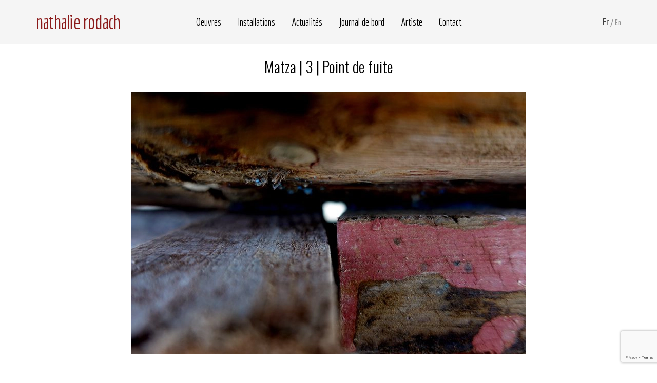

--- FILE ---
content_type: text/html; charset=UTF-8
request_url: https://www.rodach.com/journal-de-bord/matza-3-point-de-fuite/
body_size: 8858
content:
<!DOCTYPE html>

<html lang="fr-FR">

	<head>
		<meta charset="UTF-8">
		<meta name="viewport" content="width=device-width, initial-scale=1">
		<link rel="profile" href="http://gmpg.org/xfn/11">
		<link rel="pingback" href="https://www.rodach.com/xmlrpc.php">

		<meta name='robots' content='index, follow, max-image-preview:large, max-snippet:-1, max-video-preview:-1' />
<link rel="alternate" hreflang="fr" href="https://www.rodach.com/journal-de-bord/matza-3-point-de-fuite/" />
<link rel="alternate" hreflang="en" href="https://www.rodach.com/en/diary-article/matza-3-vanishing-point/" />
<link rel="alternate" hreflang="x-default" href="https://www.rodach.com/journal-de-bord/matza-3-point-de-fuite/" />

<!-- Google Tag Manager for WordPress by gtm4wp.com -->
<script data-cfasync="false" data-pagespeed-no-defer>
	var gtm4wp_datalayer_name = "dataLayer";
	var dataLayer = dataLayer || [];
</script>
<!-- End Google Tag Manager for WordPress by gtm4wp.com -->
	<!-- This site is optimized with the Yoast SEO plugin v22.5 - https://yoast.com/wordpress/plugins/seo/ -->
	<title>Matza | 3 | Point de fuite | Nathalie Rodach</title>
<link data-rocket-preload as="style" href="https://fonts.googleapis.com/css?family=Oswald%3A300%2C400%7CEconomica%3A400%2C700&#038;display=swap" rel="preload">
<link href="https://fonts.googleapis.com/css?family=Oswald%3A300%2C400%7CEconomica%3A400%2C700&#038;display=swap" media="print" onload="this.media=&#039;all&#039;" rel="stylesheet">
<noscript><link rel="stylesheet" href="https://fonts.googleapis.com/css?family=Oswald%3A300%2C400%7CEconomica%3A400%2C700&#038;display=swap"></noscript>
	<link rel="canonical" href="https://www.rodach.com/journal-de-bord/matza-3-point-de-fuite/" />
	<meta property="og:locale" content="fr_FR" />
	<meta property="og:type" content="article" />
	<meta property="og:title" content="Matza | 3 | Point de fuite | Nathalie Rodach" />
	<meta property="og:description" content="Je tourne autour d’une ligne qui cerne le monde et  porte les fantasmes de liberté, toujours plus loin. Une ligne entre ciel et terre, entre ciel et mer, qualifiée d’horizon sauf quand elle touche la montagne. Une ligne de mystique, de rêve et d’erreurs. Un point de séparation. En haut en…" />
	<meta property="og:url" content="https://www.rodach.com/journal-de-bord/matza-3-point-de-fuite/" />
	<meta property="og:site_name" content="Nathalie Rodach" />
	<meta property="og:image" content="https://www.rodach.com/wp-content/uploads/2020/02/5a842a06-ca09-4cc2-b3cc-8d5868c2cc3d.jpeg" />
	<meta property="og:image:width" content="1000" />
	<meta property="og:image:height" content="667" />
	<meta property="og:image:type" content="image/jpeg" />
	<meta name="twitter:card" content="summary_large_image" />
	<meta name="twitter:label1" content="Durée de lecture estimée" />
	<meta name="twitter:data1" content="1 minute" />
	<script type="application/ld+json" class="yoast-schema-graph">{"@context":"https://schema.org","@graph":[{"@type":"WebPage","@id":"https://www.rodach.com/journal-de-bord/matza-3-point-de-fuite/","url":"https://www.rodach.com/journal-de-bord/matza-3-point-de-fuite/","name":"Matza | 3 | Point de fuite | Nathalie Rodach","isPartOf":{"@id":"https://www.rodach.com/#website"},"primaryImageOfPage":{"@id":"https://www.rodach.com/journal-de-bord/matza-3-point-de-fuite/#primaryimage"},"image":{"@id":"https://www.rodach.com/journal-de-bord/matza-3-point-de-fuite/#primaryimage"},"thumbnailUrl":"https://www.rodach.com/wp-content/uploads/2020/02/5a842a06-ca09-4cc2-b3cc-8d5868c2cc3d.jpeg","datePublished":"2017-04-01T15:40:36+00:00","dateModified":"2017-04-01T15:40:36+00:00","breadcrumb":{"@id":"https://www.rodach.com/journal-de-bord/matza-3-point-de-fuite/#breadcrumb"},"inLanguage":"fr-FR","potentialAction":[{"@type":"ReadAction","target":["https://www.rodach.com/journal-de-bord/matza-3-point-de-fuite/"]}]},{"@type":"ImageObject","inLanguage":"fr-FR","@id":"https://www.rodach.com/journal-de-bord/matza-3-point-de-fuite/#primaryimage","url":"https://www.rodach.com/wp-content/uploads/2020/02/5a842a06-ca09-4cc2-b3cc-8d5868c2cc3d.jpeg","contentUrl":"https://www.rodach.com/wp-content/uploads/2020/02/5a842a06-ca09-4cc2-b3cc-8d5868c2cc3d.jpeg","width":1000,"height":667},{"@type":"BreadcrumbList","@id":"https://www.rodach.com/journal-de-bord/matza-3-point-de-fuite/#breadcrumb","itemListElement":[{"@type":"ListItem","position":1,"name":"Home","item":"https://www.rodach.com/"},{"@type":"ListItem","position":2,"name":"Journal de bord","item":"https://www.rodach.com/journal-de-bord/"},{"@type":"ListItem","position":3,"name":"Matza | 3 | Point de fuite"}]},{"@type":"WebSite","@id":"https://www.rodach.com/#website","url":"https://www.rodach.com/","name":"Nathalie Rodach","description":"","potentialAction":[{"@type":"SearchAction","target":{"@type":"EntryPoint","urlTemplate":"https://www.rodach.com/?s={search_term_string}"},"query-input":"required name=search_term_string"}],"inLanguage":"fr-FR"}]}</script>
	<!-- / Yoast SEO plugin. -->


<link rel='dns-prefetch' href='//www.rodach.com' />
<link rel='dns-prefetch' href='//player.vimeo.com' />
<link rel='dns-prefetch' href='//cdnjs.cloudflare.com' />
<link rel='dns-prefetch' href='//unpkg.com' />
<link rel='dns-prefetch' href='//www.google.com' />
<link href='https://fonts.gstatic.com' crossorigin rel='preconnect' />
<link data-minify="1" rel='stylesheet' id='fontawesome_everything-css' href='https://www.rodach.com/wp-content/cache/min/1/wp-content/plugins/walt-wp-framework/assets/fontawesome5/css/all.css?ver=1727869496' media='' />
<link data-minify="1" rel='stylesheet' id='slick-style-css' href='https://www.rodach.com/wp-content/cache/min/1/ajax/libs/slick-carousel/1.9.0/slick.css?ver=1727869496' media='all' />
<link data-minify="1" rel='stylesheet' id='mCustomScrollbar-style-css' href='https://www.rodach.com/wp-content/cache/min/1/ajax/libs/malihu-custom-scrollbar-plugin/3.1.5/jquery.mCustomScrollbar.min.css?ver=1727869496' media='all' />
<link data-minify="1" rel='stylesheet' id='style-css' href='https://www.rodach.com/wp-content/cache/min/1/wp-content/uploads/less_cache/lessphp_385f0639c5bd013c8772c9c90eac73fa6cf3110f.css?ver=1727869496' media='all' />
<link rel='stylesheet' id='sbi_styles-css' href='https://www.rodach.com/wp-content/plugins/instagram-feed/css/sbi-styles.min.css' media='all' />
<link rel='stylesheet' id='wp-block-library-css' href='https://www.rodach.com/wp-includes/css/dist/block-library/style.min.css' media='all' />
<style id='classic-theme-styles-inline-css' type='text/css'>
/*! This file is auto-generated */
.wp-block-button__link{color:#fff;background-color:#32373c;border-radius:9999px;box-shadow:none;text-decoration:none;padding:calc(.667em + 2px) calc(1.333em + 2px);font-size:1.125em}.wp-block-file__button{background:#32373c;color:#fff;text-decoration:none}
</style>
<style id='global-styles-inline-css' type='text/css'>
body{--wp--preset--color--black: #000000;--wp--preset--color--cyan-bluish-gray: #abb8c3;--wp--preset--color--white: #ffffff;--wp--preset--color--pale-pink: #f78da7;--wp--preset--color--vivid-red: #cf2e2e;--wp--preset--color--luminous-vivid-orange: #ff6900;--wp--preset--color--luminous-vivid-amber: #fcb900;--wp--preset--color--light-green-cyan: #7bdcb5;--wp--preset--color--vivid-green-cyan: #00d084;--wp--preset--color--pale-cyan-blue: #8ed1fc;--wp--preset--color--vivid-cyan-blue: #0693e3;--wp--preset--color--vivid-purple: #9b51e0;--wp--preset--gradient--vivid-cyan-blue-to-vivid-purple: linear-gradient(135deg,rgba(6,147,227,1) 0%,rgb(155,81,224) 100%);--wp--preset--gradient--light-green-cyan-to-vivid-green-cyan: linear-gradient(135deg,rgb(122,220,180) 0%,rgb(0,208,130) 100%);--wp--preset--gradient--luminous-vivid-amber-to-luminous-vivid-orange: linear-gradient(135deg,rgba(252,185,0,1) 0%,rgba(255,105,0,1) 100%);--wp--preset--gradient--luminous-vivid-orange-to-vivid-red: linear-gradient(135deg,rgba(255,105,0,1) 0%,rgb(207,46,46) 100%);--wp--preset--gradient--very-light-gray-to-cyan-bluish-gray: linear-gradient(135deg,rgb(238,238,238) 0%,rgb(169,184,195) 100%);--wp--preset--gradient--cool-to-warm-spectrum: linear-gradient(135deg,rgb(74,234,220) 0%,rgb(151,120,209) 20%,rgb(207,42,186) 40%,rgb(238,44,130) 60%,rgb(251,105,98) 80%,rgb(254,248,76) 100%);--wp--preset--gradient--blush-light-purple: linear-gradient(135deg,rgb(255,206,236) 0%,rgb(152,150,240) 100%);--wp--preset--gradient--blush-bordeaux: linear-gradient(135deg,rgb(254,205,165) 0%,rgb(254,45,45) 50%,rgb(107,0,62) 100%);--wp--preset--gradient--luminous-dusk: linear-gradient(135deg,rgb(255,203,112) 0%,rgb(199,81,192) 50%,rgb(65,88,208) 100%);--wp--preset--gradient--pale-ocean: linear-gradient(135deg,rgb(255,245,203) 0%,rgb(182,227,212) 50%,rgb(51,167,181) 100%);--wp--preset--gradient--electric-grass: linear-gradient(135deg,rgb(202,248,128) 0%,rgb(113,206,126) 100%);--wp--preset--gradient--midnight: linear-gradient(135deg,rgb(2,3,129) 0%,rgb(40,116,252) 100%);--wp--preset--font-size--small: 13px;--wp--preset--font-size--medium: 20px;--wp--preset--font-size--large: 36px;--wp--preset--font-size--x-large: 42px;--wp--preset--spacing--20: 0.44rem;--wp--preset--spacing--30: 0.67rem;--wp--preset--spacing--40: 1rem;--wp--preset--spacing--50: 1.5rem;--wp--preset--spacing--60: 2.25rem;--wp--preset--spacing--70: 3.38rem;--wp--preset--spacing--80: 5.06rem;--wp--preset--shadow--natural: 6px 6px 9px rgba(0, 0, 0, 0.2);--wp--preset--shadow--deep: 12px 12px 50px rgba(0, 0, 0, 0.4);--wp--preset--shadow--sharp: 6px 6px 0px rgba(0, 0, 0, 0.2);--wp--preset--shadow--outlined: 6px 6px 0px -3px rgba(255, 255, 255, 1), 6px 6px rgba(0, 0, 0, 1);--wp--preset--shadow--crisp: 6px 6px 0px rgba(0, 0, 0, 1);}:where(.is-layout-flex){gap: 0.5em;}:where(.is-layout-grid){gap: 0.5em;}body .is-layout-flow > .alignleft{float: left;margin-inline-start: 0;margin-inline-end: 2em;}body .is-layout-flow > .alignright{float: right;margin-inline-start: 2em;margin-inline-end: 0;}body .is-layout-flow > .aligncenter{margin-left: auto !important;margin-right: auto !important;}body .is-layout-constrained > .alignleft{float: left;margin-inline-start: 0;margin-inline-end: 2em;}body .is-layout-constrained > .alignright{float: right;margin-inline-start: 2em;margin-inline-end: 0;}body .is-layout-constrained > .aligncenter{margin-left: auto !important;margin-right: auto !important;}body .is-layout-constrained > :where(:not(.alignleft):not(.alignright):not(.alignfull)){max-width: var(--wp--style--global--content-size);margin-left: auto !important;margin-right: auto !important;}body .is-layout-constrained > .alignwide{max-width: var(--wp--style--global--wide-size);}body .is-layout-flex{display: flex;}body .is-layout-flex{flex-wrap: wrap;align-items: center;}body .is-layout-flex > *{margin: 0;}body .is-layout-grid{display: grid;}body .is-layout-grid > *{margin: 0;}:where(.wp-block-columns.is-layout-flex){gap: 2em;}:where(.wp-block-columns.is-layout-grid){gap: 2em;}:where(.wp-block-post-template.is-layout-flex){gap: 1.25em;}:where(.wp-block-post-template.is-layout-grid){gap: 1.25em;}.has-black-color{color: var(--wp--preset--color--black) !important;}.has-cyan-bluish-gray-color{color: var(--wp--preset--color--cyan-bluish-gray) !important;}.has-white-color{color: var(--wp--preset--color--white) !important;}.has-pale-pink-color{color: var(--wp--preset--color--pale-pink) !important;}.has-vivid-red-color{color: var(--wp--preset--color--vivid-red) !important;}.has-luminous-vivid-orange-color{color: var(--wp--preset--color--luminous-vivid-orange) !important;}.has-luminous-vivid-amber-color{color: var(--wp--preset--color--luminous-vivid-amber) !important;}.has-light-green-cyan-color{color: var(--wp--preset--color--light-green-cyan) !important;}.has-vivid-green-cyan-color{color: var(--wp--preset--color--vivid-green-cyan) !important;}.has-pale-cyan-blue-color{color: var(--wp--preset--color--pale-cyan-blue) !important;}.has-vivid-cyan-blue-color{color: var(--wp--preset--color--vivid-cyan-blue) !important;}.has-vivid-purple-color{color: var(--wp--preset--color--vivid-purple) !important;}.has-black-background-color{background-color: var(--wp--preset--color--black) !important;}.has-cyan-bluish-gray-background-color{background-color: var(--wp--preset--color--cyan-bluish-gray) !important;}.has-white-background-color{background-color: var(--wp--preset--color--white) !important;}.has-pale-pink-background-color{background-color: var(--wp--preset--color--pale-pink) !important;}.has-vivid-red-background-color{background-color: var(--wp--preset--color--vivid-red) !important;}.has-luminous-vivid-orange-background-color{background-color: var(--wp--preset--color--luminous-vivid-orange) !important;}.has-luminous-vivid-amber-background-color{background-color: var(--wp--preset--color--luminous-vivid-amber) !important;}.has-light-green-cyan-background-color{background-color: var(--wp--preset--color--light-green-cyan) !important;}.has-vivid-green-cyan-background-color{background-color: var(--wp--preset--color--vivid-green-cyan) !important;}.has-pale-cyan-blue-background-color{background-color: var(--wp--preset--color--pale-cyan-blue) !important;}.has-vivid-cyan-blue-background-color{background-color: var(--wp--preset--color--vivid-cyan-blue) !important;}.has-vivid-purple-background-color{background-color: var(--wp--preset--color--vivid-purple) !important;}.has-black-border-color{border-color: var(--wp--preset--color--black) !important;}.has-cyan-bluish-gray-border-color{border-color: var(--wp--preset--color--cyan-bluish-gray) !important;}.has-white-border-color{border-color: var(--wp--preset--color--white) !important;}.has-pale-pink-border-color{border-color: var(--wp--preset--color--pale-pink) !important;}.has-vivid-red-border-color{border-color: var(--wp--preset--color--vivid-red) !important;}.has-luminous-vivid-orange-border-color{border-color: var(--wp--preset--color--luminous-vivid-orange) !important;}.has-luminous-vivid-amber-border-color{border-color: var(--wp--preset--color--luminous-vivid-amber) !important;}.has-light-green-cyan-border-color{border-color: var(--wp--preset--color--light-green-cyan) !important;}.has-vivid-green-cyan-border-color{border-color: var(--wp--preset--color--vivid-green-cyan) !important;}.has-pale-cyan-blue-border-color{border-color: var(--wp--preset--color--pale-cyan-blue) !important;}.has-vivid-cyan-blue-border-color{border-color: var(--wp--preset--color--vivid-cyan-blue) !important;}.has-vivid-purple-border-color{border-color: var(--wp--preset--color--vivid-purple) !important;}.has-vivid-cyan-blue-to-vivid-purple-gradient-background{background: var(--wp--preset--gradient--vivid-cyan-blue-to-vivid-purple) !important;}.has-light-green-cyan-to-vivid-green-cyan-gradient-background{background: var(--wp--preset--gradient--light-green-cyan-to-vivid-green-cyan) !important;}.has-luminous-vivid-amber-to-luminous-vivid-orange-gradient-background{background: var(--wp--preset--gradient--luminous-vivid-amber-to-luminous-vivid-orange) !important;}.has-luminous-vivid-orange-to-vivid-red-gradient-background{background: var(--wp--preset--gradient--luminous-vivid-orange-to-vivid-red) !important;}.has-very-light-gray-to-cyan-bluish-gray-gradient-background{background: var(--wp--preset--gradient--very-light-gray-to-cyan-bluish-gray) !important;}.has-cool-to-warm-spectrum-gradient-background{background: var(--wp--preset--gradient--cool-to-warm-spectrum) !important;}.has-blush-light-purple-gradient-background{background: var(--wp--preset--gradient--blush-light-purple) !important;}.has-blush-bordeaux-gradient-background{background: var(--wp--preset--gradient--blush-bordeaux) !important;}.has-luminous-dusk-gradient-background{background: var(--wp--preset--gradient--luminous-dusk) !important;}.has-pale-ocean-gradient-background{background: var(--wp--preset--gradient--pale-ocean) !important;}.has-electric-grass-gradient-background{background: var(--wp--preset--gradient--electric-grass) !important;}.has-midnight-gradient-background{background: var(--wp--preset--gradient--midnight) !important;}.has-small-font-size{font-size: var(--wp--preset--font-size--small) !important;}.has-medium-font-size{font-size: var(--wp--preset--font-size--medium) !important;}.has-large-font-size{font-size: var(--wp--preset--font-size--large) !important;}.has-x-large-font-size{font-size: var(--wp--preset--font-size--x-large) !important;}
.wp-block-navigation a:where(:not(.wp-element-button)){color: inherit;}
:where(.wp-block-post-template.is-layout-flex){gap: 1.25em;}:where(.wp-block-post-template.is-layout-grid){gap: 1.25em;}
:where(.wp-block-columns.is-layout-flex){gap: 2em;}:where(.wp-block-columns.is-layout-grid){gap: 2em;}
.wp-block-pullquote{font-size: 1.5em;line-height: 1.6;}
</style>
<link data-minify="1" rel='stylesheet' id='wpml-blocks-css' href='https://www.rodach.com/wp-content/cache/min/1/wp-content/plugins/sitepress-multilingual-cms/dist/css/blocks/styles.css?ver=1727869496' media='all' />
<link data-minify="1" rel='stylesheet' id='contact-form-7-css' href='https://www.rodach.com/wp-content/cache/min/1/wp-content/plugins/contact-form-7/includes/css/styles.css?ver=1727869496' media='all' />











<link rel="https://api.w.org/" href="https://www.rodach.com/wp-json/" /><link rel="alternate" type="application/json+oembed" href="https://www.rodach.com/wp-json/oembed/1.0/embed?url=https%3A%2F%2Fwww.rodach.com%2Fjournal-de-bord%2Fmatza-3-point-de-fuite%2F" />
<link rel="alternate" type="text/xml+oembed" href="https://www.rodach.com/wp-json/oembed/1.0/embed?url=https%3A%2F%2Fwww.rodach.com%2Fjournal-de-bord%2Fmatza-3-point-de-fuite%2F&#038;format=xml" />
<meta name="generator" content="WPML ver:4.6.5 stt:1,4;" />

<!-- Google Tag Manager for WordPress by gtm4wp.com -->
<!-- GTM Container placement set to automatic -->
<script data-cfasync="false" data-pagespeed-no-defer>
	var dataLayer_content = {"pagePostType":"journal-de-bord","pagePostType2":"single-journal-de-bord","pagePostAuthor":"adm-walt"};
	dataLayer.push( dataLayer_content );
</script>
<script data-cfasync="false">
(function(w,d,s,l,i){w[l]=w[l]||[];w[l].push({'gtm.start':
new Date().getTime(),event:'gtm.js'});var f=d.getElementsByTagName(s)[0],
j=d.createElement(s),dl=l!='dataLayer'?'&l='+l:'';j.async=true;j.src=
'//www.googletagmanager.com/gtm.js?id='+i+dl;f.parentNode.insertBefore(j,f);
})(window,document,'script','dataLayer','GTM-KJBDGXW');
</script>
<!-- End Google Tag Manager -->
<!-- End Google Tag Manager for WordPress by gtm4wp.com --><link rel="icon" href="https://www.rodach.com/wp-content/uploads/2020/04/cropped-cropped-logo-nr-rond-2-32x32.png" sizes="32x32" />
<link rel="icon" href="https://www.rodach.com/wp-content/uploads/2020/04/cropped-cropped-logo-nr-rond-2-192x192.png" sizes="192x192" />
<link rel="apple-touch-icon" href="https://www.rodach.com/wp-content/uploads/2020/04/cropped-cropped-logo-nr-rond-2-180x180.png" />
<meta name="msapplication-TileImage" content="https://www.rodach.com/wp-content/uploads/2020/04/cropped-cropped-logo-nr-rond-2-270x270.png" />
<noscript><style id="rocket-lazyload-nojs-css">.rll-youtube-player, [data-lazy-src]{display:none !important;}</style></noscript>
		
		
		<!-- <link rel="stylesheet" href="https://pro.fontawesome.com/releases/v6.0.0/css/all.css" crossorigin="anonymous"> -->



		<!-- <link rel="apple-touch-icon" sizes="180x180" href="/apple-touch-icon.png">
		<link rel="icon" type="image/png" sizes="32x32" href="/favicon-32x32.png">
		<link rel="icon" type="image/png" sizes="16x16" href="/favicon-16x16.png">
		<link rel="manifest" href="/site.webmanifest">
		<link rel="mask-icon" href="/safari-pinned-tab.svg" color="#8b1a1a">
		<meta name="msapplication-TileColor" content="#8b1a1a">
		<meta name="theme-color" content="#f5f5f5"> -->
	<meta name="generator" content="WP Rocket 3.19.2.1" data-wpr-features="wpr_minify_concatenate_js wpr_lazyload_images wpr_minify_css wpr_desktop" /></head>

	<body class="journal-de-bord-template-default single single-journal-de-bord postid-703 matza-3-point-de-fuite">

		<div data-rocket-location-hash="624457387c01535a41f0283c147f0952" id="page">

			<header data-rocket-location-hash="89399c97ceb42f3cb3f3d0e5563f5ec3" class="site_header" role="banner">
				<div data-rocket-location-hash="8835048c3266ac798e9e566e5fa8c38e" class="inner wrapper">

					<div class="logo">
						<a href="https://www.rodach.com">
							<?xml version="1.0"?>
<svg xmlns="http://www.w3.org/2000/svg" width="115" height="30" viewBox="0 0 115 30" role="img"><title>Logo - Nathalie Rodach</title>
  <text id="nathalie_rodach" data-name="nathalie rodach" transform="translate(0 25)" fill="#8b1a1a" font-size="26" font-family="Economica-Regular, Economica" letter-spacing="-0.02em"><tspan x="0" y="0">nathalie rodach</tspan></text>
</svg>
						</a>
					</div>

					<nav class="main_navigation" role="navigation">
						<div class="menu-menu-principal-container"><ul id="menu-menu-principal" class="menu"><li id="menu-item-2168" class="menu-item menu-item-type-post_type_archive menu-item-object-oeuvres menu-item-2168"><a href="https://www.rodach.com/oeuvres/">Oeuvres</a></li>
<li id="menu-item-2205" class="menu-item menu-item-type-post_type_archive menu-item-object-histoires menu-item-2205"><a href="https://www.rodach.com/histoires/">Installations</a></li>
<li id="menu-item-2169" class="menu-item menu-item-type-post_type_archive menu-item-object-actualites menu-item-2169"><a href="https://www.rodach.com/actualites/">Actualités</a></li>
<li id="menu-item-2170" class="menu-item menu-item-type-post_type_archive menu-item-object-journal-de-bord menu-item-2170"><a href="https://www.rodach.com/journal-de-bord/">Journal de bord</a></li>
<li id="menu-item-44" class="menu-item menu-item-type-post_type menu-item-object-page menu-item-44"><a href="https://www.rodach.com/artiste/">Artiste</a></li>
<li id="menu-item-462" class="menu-item menu-item-type-post_type menu-item-object-page menu-item-462"><a href="https://www.rodach.com/contact/">Contact</a></li>
</ul></div>					</nav>

					<div class="actions">
						<div class="lang_selector"><a  class="active" href="https://www.rodach.com/journal-de-bord/matza-3-point-de-fuite/">fr</a><span>&nbsp;/&nbsp;</span><a  href="https://www.rodach.com/en/diary-article/matza-3-vanishing-point/">en</a><span>&nbsp;/&nbsp;</span></div>
						<div class="toggle">
							<div id="hamburger">
								<span></span>
								<span></span>
								<span></span>
							</div>
							<div id="cross">
								<span></span>
								<span></span>
							</div>
						</div>
					</div>


				</div>
			</header>

			<div data-rocket-location-hash="b71760638228538623b6379adf236b5e" class="responsive_panel">
				<div data-rocket-location-hash="516daa99b92b275bfd39a09c9e20aff7" class="inner">
					<nav class="responsive_navigation" role="navigation">
						<div class="menu-menu-principal-container"><ul id="menu-menu-principal-1" class="menu"><li class="menu-item menu-item-type-post_type_archive menu-item-object-oeuvres menu-item-2168"><a href="https://www.rodach.com/oeuvres/">Oeuvres</a></li>
<li class="menu-item menu-item-type-post_type_archive menu-item-object-histoires menu-item-2205"><a href="https://www.rodach.com/histoires/">Installations</a></li>
<li class="menu-item menu-item-type-post_type_archive menu-item-object-actualites menu-item-2169"><a href="https://www.rodach.com/actualites/">Actualités</a></li>
<li class="menu-item menu-item-type-post_type_archive menu-item-object-journal-de-bord menu-item-2170"><a href="https://www.rodach.com/journal-de-bord/">Journal de bord</a></li>
<li class="menu-item menu-item-type-post_type menu-item-object-page menu-item-44"><a href="https://www.rodach.com/artiste/">Artiste</a></li>
<li class="menu-item menu-item-type-post_type menu-item-object-page menu-item-462"><a href="https://www.rodach.com/contact/">Contact</a></li>
</ul></div>					</nav>
									</div>
			</div>

			<div data-rocket-location-hash="603463ac1e0df582653c21b9da6fa7a5" id="content" class="site_content">

		
			<div data-rocket-location-hash="5e20d8ae3d78a187b4ce9d470790de18" id="container_page" class="container_single_diary">
				<div class="wrapper_small">

					<h1>Matza | 3 | Point de fuite</h1>

											<div class="thumb image_mask_container">
							<picture class="img_cover" decoding="async">
<source type="image/webp" data-lazy-srcset="https://www.rodach.com/wp-content/uploads/2020/02/5a842a06-ca09-4cc2-b3cc-8d5868c2cc3d-768x512.jpeg.webp 768w, https://www.rodach.com/wp-content/uploads/2020/02/5a842a06-ca09-4cc2-b3cc-8d5868c2cc3d-800x534.jpeg.webp 800w, https://www.rodach.com/wp-content/uploads/2020/02/5a842a06-ca09-4cc2-b3cc-8d5868c2cc3d-300x200.jpeg.webp 300w, https://www.rodach.com/wp-content/uploads/2020/02/5a842a06-ca09-4cc2-b3cc-8d5868c2cc3d.jpeg.webp 1000w" sizes="(max-width: 768px) 100vw, 768px"/>
<img width="768" height="512" src="data:image/svg+xml,%3Csvg%20xmlns='http://www.w3.org/2000/svg'%20viewBox='0%200%20768%20512'%3E%3C/svg%3E" alt="" decoding="async" data-lazy-srcset="https://www.rodach.com/wp-content/uploads/2020/02/5a842a06-ca09-4cc2-b3cc-8d5868c2cc3d-768x512.jpeg 768w, https://www.rodach.com/wp-content/uploads/2020/02/5a842a06-ca09-4cc2-b3cc-8d5868c2cc3d-800x534.jpeg 800w, https://www.rodach.com/wp-content/uploads/2020/02/5a842a06-ca09-4cc2-b3cc-8d5868c2cc3d-300x200.jpeg 300w, https://www.rodach.com/wp-content/uploads/2020/02/5a842a06-ca09-4cc2-b3cc-8d5868c2cc3d.jpeg 1000w" data-lazy-sizes="(max-width: 768px) 100vw, 768px" data-lazy-src="https://www.rodach.com/wp-content/uploads/2020/02/5a842a06-ca09-4cc2-b3cc-8d5868c2cc3d-768x512.jpeg"/><noscript><img width="768" height="512" src="https://www.rodach.com/wp-content/uploads/2020/02/5a842a06-ca09-4cc2-b3cc-8d5868c2cc3d-768x512.jpeg" alt="" decoding="async" srcset="https://www.rodach.com/wp-content/uploads/2020/02/5a842a06-ca09-4cc2-b3cc-8d5868c2cc3d-768x512.jpeg 768w, https://www.rodach.com/wp-content/uploads/2020/02/5a842a06-ca09-4cc2-b3cc-8d5868c2cc3d-800x534.jpeg 800w, https://www.rodach.com/wp-content/uploads/2020/02/5a842a06-ca09-4cc2-b3cc-8d5868c2cc3d-300x200.jpeg 300w, https://www.rodach.com/wp-content/uploads/2020/02/5a842a06-ca09-4cc2-b3cc-8d5868c2cc3d.jpeg 1000w" sizes="(max-width: 768px) 100vw, 768px"/></noscript>
</picture>

							<div class="image_mask">
								<div class="image_mask_content">
									<div class="caption">5a842a06-ca09-4cc2-b3cc-8d5868c2cc3d.jpeg</div>
									<div class="description"></div>
								</div>
							</div>
						</div>
					
					<div class="global_text"><div>Je tourne autour d’une ligne qui cerne le monde et  porte les fantasmes de liberté, toujours plus loin. Une ligne entre ciel et terre, entre ciel et mer, qualifiée d’horizon sauf quand elle touche la montagne. Une ligne de mystique, de rêve et d’erreurs. Un point de séparation. En haut en bas. Ici là bas où tout est forcément plus beau. La liberté est au-delà de cette ligne verticalement et horizontalement. Est ce un point de rencontre ?</div><div> </div><p><!--more--></p><div>Est-ce un instant ? La définit-on dans le temps, elle est après, ou dans l’espace, elle se situe après. </div><div>Un ensemble de points de fuite, que l’on poursuit, jusqu’à se trouver derrière soi. En regardant l’horizon est ce que je regarde mon dos ? Cet ailleurs est une partie de moi que je ne vois pas. </div><div>Une île est un lieu doublement clos par la mer et l’horizon. Ceux qui y vivent y sont prisonniers ceux qui en partent sont hors du cocon. Une île comme un cocon.</div><div>Voyez vous votre dos ?</div><div><p><a href="http://www.rodach.com/wp-content/uploads/2017/04/60d4ddc6-0653-43c1-84df-965dcb94eb08.jpeg" rel="attachment wp-att-7823"><img class="size-full wp-image-7823" src="data:image/svg+xml,%3Csvg%20xmlns='http://www.w3.org/2000/svg'%20viewBox='0%200%20800%20533'%3E%3C/svg%3E" alt="Matza Kerkennah|2017" width="800" height="533" data-lazy-src="http://www.rodach.com/wp-content/uploads/2017/04/60d4ddc6-0653-43c1-84df-965dcb94eb08.jpeg" /><noscript><img class="size-full wp-image-7823" src="http://www.rodach.com/wp-content/uploads/2017/04/60d4ddc6-0653-43c1-84df-965dcb94eb08.jpeg" alt="Matza Kerkennah|2017" width="800" height="533" /></noscript></a></p></div></div>
					
					<div class="bottom">
						<div class="published">
							Publié le 01/04/2017						</div>
						<div class="">
															<h4>Catégories liées</h4>
								<ul class="terms">
																			<li><a href="https://www.rodach.com/categories-journal-de-bord/collaboration/" class="nr_link text red">Collaboration</a></li>
																			<li><a href="https://www.rodach.com/categories-journal-de-bord/exposition/" class="nr_link text red">Exposition</a></li>
																			<li><a href="https://www.rodach.com/categories-journal-de-bord/residence/" class="nr_link text red">Residence</a></li>
																	</ul>
													</div>
					</div>

					<div class="isigrid single_post_navigation">
						<div class="col-4_md-12 prev">
							<a href="https://www.rodach.com/journal-de-bord/matza-2-retour-dexil-en-terres-communes/" class="nr_link text dark"><i class="fal fa-arrow-left"></i>Matza | 2 | Retour d'exil en terres communes</a>						</div>
						<div class="col-4_md-12 back">
							<a href="https://www.rodach.com/journal-de-bord/">Retour au journal de bord</a>
						</div>
						<div class="col-4_md-12 next">
							<a href="https://www.rodach.com/journal-de-bord/matza-4-charfia-voilee/" class="nr_link text dark">Matza | 4| Charfia voilée<i class="fal fa-arrow-right"></i></a>						</div>
					</div>

				</div>
			</div>

		
			</div>

			<footer  class="site_footer" role="contentinfo">
				<div data-rocket-location-hash="1141456e3a14e1d6abc08bbcf501c846" class="wrapper">

					<div class="isigrid">
						<div class="col-3_md-4_sm-12">
							<div class="logo">
								<a href="https://www.rodach.com">
									<?xml version="1.0"?>
<svg xmlns="http://www.w3.org/2000/svg" width="115" height="30" viewBox="0 0 115 30" role="img"><title>Logo - Nathalie Rodach</title>
  <text id="nathalie_rodach" data-name="nathalie rodach" transform="translate(0 25)" fill="#8b1a1a" font-size="26" font-family="Economica-Regular, Economica" letter-spacing="-0.02em"><tspan x="0" y="0">nathalie rodach</tspan></text>
</svg>
								</a>
							</div>
															<ul class="sn_list">
																			<li><a href="https://www.instagram.com/nathalierodach/" title="Instagram" target="_blank"><i class="fab fa-instagram" aria-hidden="true"></i></a></li>
																			<li><a href="https://www.facebook.com/nathalierodach/" title="Facebook" target="_blank"><i class="fab fa-facebook-f" aria-hidden="true"></i></a></li>
																	</ul>
														<nav class="footer_navigation" role="navigation">
								<div class="menu-menu-footer-container"><ul id="menu-menu-footer" class="menu"><li id="menu-item-215" class="menu-item menu-item-type-post_type menu-item-object-page menu-item-215"><a href="https://www.rodach.com/mentions-legales/">Mentions légales</a></li>
<li id="menu-item-2171" class="menu-item menu-item-type-custom menu-item-object-custom menu-item-2171"><a href="#showAxeptioButton">Préférences cookies</a></li>
</ul></div>							</nav>
						</div>
						<div class="col-9_md-8_sm-12">
							<div class="footer_newsletter">
								<h4>Abonnez-vous à ma newsletter</h4>
								<p>Si vous souhaitez suivre mon cheminement, inscrivez vous ci-dessous, dites moi quelques mots sur vous et vous serez partie prenante de ma création.</p>
								<!-- Mailchimp for WordPress v4.9.17 - https://wordpress.org/plugins/mailchimp-for-wp/ --><form id="mc4wp-form-1" class="mc4wp-form mc4wp-form-224" method="post" data-id="224" data-name="Inscription à la newsletter" ><div class="mc4wp-form-fields"><input type="email" name="EMAIL" placeholder="Votre adresse email" required />
<input type="submit" value="S'abonner" class="nr_btn light" /></div><label style="display: none !important;">Leave this field empty if you're human: <input type="text" name="_mc4wp_honeypot" value="" tabindex="-1" autocomplete="off" /></label><input type="hidden" name="_mc4wp_timestamp" value="1769430571" /><input type="hidden" name="_mc4wp_form_id" value="224" /><input type="hidden" name="_mc4wp_form_element_id" value="mc4wp-form-1" /><div class="mc4wp-response"></div></form><!-- / Mailchimp for WordPress Plugin -->
							</div>
						</div>
					</div>

				</div>
			</footer>
		</div>
		
		<!-- Instagram Feed JS -->






<script type='text/javascript' src='https://www.google.com/recaptcha/api.js?render=6LfOx-YnAAAAAE3AduFNn6CBK--JQb5Z_mP0h6Iz' id='google-recaptcha-js'></script>



<script>window.lazyLoadOptions=[{elements_selector:"img[data-lazy-src],.rocket-lazyload",data_src:"lazy-src",data_srcset:"lazy-srcset",data_sizes:"lazy-sizes",class_loading:"lazyloading",class_loaded:"lazyloaded",threshold:300,callback_loaded:function(element){if(element.tagName==="IFRAME"&&element.dataset.rocketLazyload=="fitvidscompatible"){if(element.classList.contains("lazyloaded")){if(typeof window.jQuery!="undefined"){if(jQuery.fn.fitVids){jQuery(element).parent().fitVids()}}}}}},{elements_selector:".rocket-lazyload",data_src:"lazy-src",data_srcset:"lazy-srcset",data_sizes:"lazy-sizes",class_loading:"lazyloading",class_loaded:"lazyloaded",threshold:300,}];window.addEventListener('LazyLoad::Initialized',function(e){var lazyLoadInstance=e.detail.instance;if(window.MutationObserver){var observer=new MutationObserver(function(mutations){var image_count=0;var iframe_count=0;var rocketlazy_count=0;mutations.forEach(function(mutation){for(var i=0;i<mutation.addedNodes.length;i++){if(typeof mutation.addedNodes[i].getElementsByTagName!=='function'){continue}
if(typeof mutation.addedNodes[i].getElementsByClassName!=='function'){continue}
images=mutation.addedNodes[i].getElementsByTagName('img');is_image=mutation.addedNodes[i].tagName=="IMG";iframes=mutation.addedNodes[i].getElementsByTagName('iframe');is_iframe=mutation.addedNodes[i].tagName=="IFRAME";rocket_lazy=mutation.addedNodes[i].getElementsByClassName('rocket-lazyload');image_count+=images.length;iframe_count+=iframes.length;rocketlazy_count+=rocket_lazy.length;if(is_image){image_count+=1}
if(is_iframe){iframe_count+=1}}});if(image_count>0||iframe_count>0||rocketlazy_count>0){lazyLoadInstance.update()}});var b=document.getElementsByTagName("body")[0];var config={childList:!0,subtree:!0};observer.observe(b,config)}},!1)</script><script data-no-minify="1" async src="https://www.rodach.com/wp-content/plugins/wp-rocket/assets/js/lazyload/17.8.3/lazyload.min.js"></script>

	<script>var rocket_beacon_data = {"ajax_url":"https:\/\/www.rodach.com\/wp-admin\/admin-ajax.php","nonce":"1c4cbb46ff","url":"https:\/\/www.rodach.com\/journal-de-bord\/matza-3-point-de-fuite","is_mobile":false,"width_threshold":1600,"height_threshold":700,"delay":500,"debug":null,"status":{"atf":true,"lrc":true,"preconnect_external_domain":true},"elements":"img, video, picture, p, main, div, li, svg, section, header, span","lrc_threshold":1800,"preconnect_external_domain_elements":["link","script","iframe"],"preconnect_external_domain_exclusions":["static.cloudflareinsights.com","rel=\"profile\"","rel=\"preconnect\"","rel=\"dns-prefetch\"","rel=\"icon\""]}</script><script data-name="wpr-wpr-beacon" src='https://www.rodach.com/wp-content/plugins/wp-rocket/assets/js/wpr-beacon.min.js' async></script><script src="https://www.rodach.com/wp-content/cache/min/1/a5ac6e7ed6050661c02e685989ca515f.js" data-minify="1"></script></body>

</html>

<!-- This website is like a Rocket, isn't it? Performance optimized by WP Rocket. Learn more: https://wp-rocket.me -->

--- FILE ---
content_type: text/html; charset=utf-8
request_url: https://www.google.com/recaptcha/api2/anchor?ar=1&k=6LfOx-YnAAAAAE3AduFNn6CBK--JQb5Z_mP0h6Iz&co=aHR0cHM6Ly93d3cucm9kYWNoLmNvbTo0NDM.&hl=en&v=PoyoqOPhxBO7pBk68S4YbpHZ&size=invisible&anchor-ms=20000&execute-ms=30000&cb=rq9rbmiwny57
body_size: 48566
content:
<!DOCTYPE HTML><html dir="ltr" lang="en"><head><meta http-equiv="Content-Type" content="text/html; charset=UTF-8">
<meta http-equiv="X-UA-Compatible" content="IE=edge">
<title>reCAPTCHA</title>
<style type="text/css">
/* cyrillic-ext */
@font-face {
  font-family: 'Roboto';
  font-style: normal;
  font-weight: 400;
  font-stretch: 100%;
  src: url(//fonts.gstatic.com/s/roboto/v48/KFO7CnqEu92Fr1ME7kSn66aGLdTylUAMa3GUBHMdazTgWw.woff2) format('woff2');
  unicode-range: U+0460-052F, U+1C80-1C8A, U+20B4, U+2DE0-2DFF, U+A640-A69F, U+FE2E-FE2F;
}
/* cyrillic */
@font-face {
  font-family: 'Roboto';
  font-style: normal;
  font-weight: 400;
  font-stretch: 100%;
  src: url(//fonts.gstatic.com/s/roboto/v48/KFO7CnqEu92Fr1ME7kSn66aGLdTylUAMa3iUBHMdazTgWw.woff2) format('woff2');
  unicode-range: U+0301, U+0400-045F, U+0490-0491, U+04B0-04B1, U+2116;
}
/* greek-ext */
@font-face {
  font-family: 'Roboto';
  font-style: normal;
  font-weight: 400;
  font-stretch: 100%;
  src: url(//fonts.gstatic.com/s/roboto/v48/KFO7CnqEu92Fr1ME7kSn66aGLdTylUAMa3CUBHMdazTgWw.woff2) format('woff2');
  unicode-range: U+1F00-1FFF;
}
/* greek */
@font-face {
  font-family: 'Roboto';
  font-style: normal;
  font-weight: 400;
  font-stretch: 100%;
  src: url(//fonts.gstatic.com/s/roboto/v48/KFO7CnqEu92Fr1ME7kSn66aGLdTylUAMa3-UBHMdazTgWw.woff2) format('woff2');
  unicode-range: U+0370-0377, U+037A-037F, U+0384-038A, U+038C, U+038E-03A1, U+03A3-03FF;
}
/* math */
@font-face {
  font-family: 'Roboto';
  font-style: normal;
  font-weight: 400;
  font-stretch: 100%;
  src: url(//fonts.gstatic.com/s/roboto/v48/KFO7CnqEu92Fr1ME7kSn66aGLdTylUAMawCUBHMdazTgWw.woff2) format('woff2');
  unicode-range: U+0302-0303, U+0305, U+0307-0308, U+0310, U+0312, U+0315, U+031A, U+0326-0327, U+032C, U+032F-0330, U+0332-0333, U+0338, U+033A, U+0346, U+034D, U+0391-03A1, U+03A3-03A9, U+03B1-03C9, U+03D1, U+03D5-03D6, U+03F0-03F1, U+03F4-03F5, U+2016-2017, U+2034-2038, U+203C, U+2040, U+2043, U+2047, U+2050, U+2057, U+205F, U+2070-2071, U+2074-208E, U+2090-209C, U+20D0-20DC, U+20E1, U+20E5-20EF, U+2100-2112, U+2114-2115, U+2117-2121, U+2123-214F, U+2190, U+2192, U+2194-21AE, U+21B0-21E5, U+21F1-21F2, U+21F4-2211, U+2213-2214, U+2216-22FF, U+2308-230B, U+2310, U+2319, U+231C-2321, U+2336-237A, U+237C, U+2395, U+239B-23B7, U+23D0, U+23DC-23E1, U+2474-2475, U+25AF, U+25B3, U+25B7, U+25BD, U+25C1, U+25CA, U+25CC, U+25FB, U+266D-266F, U+27C0-27FF, U+2900-2AFF, U+2B0E-2B11, U+2B30-2B4C, U+2BFE, U+3030, U+FF5B, U+FF5D, U+1D400-1D7FF, U+1EE00-1EEFF;
}
/* symbols */
@font-face {
  font-family: 'Roboto';
  font-style: normal;
  font-weight: 400;
  font-stretch: 100%;
  src: url(//fonts.gstatic.com/s/roboto/v48/KFO7CnqEu92Fr1ME7kSn66aGLdTylUAMaxKUBHMdazTgWw.woff2) format('woff2');
  unicode-range: U+0001-000C, U+000E-001F, U+007F-009F, U+20DD-20E0, U+20E2-20E4, U+2150-218F, U+2190, U+2192, U+2194-2199, U+21AF, U+21E6-21F0, U+21F3, U+2218-2219, U+2299, U+22C4-22C6, U+2300-243F, U+2440-244A, U+2460-24FF, U+25A0-27BF, U+2800-28FF, U+2921-2922, U+2981, U+29BF, U+29EB, U+2B00-2BFF, U+4DC0-4DFF, U+FFF9-FFFB, U+10140-1018E, U+10190-1019C, U+101A0, U+101D0-101FD, U+102E0-102FB, U+10E60-10E7E, U+1D2C0-1D2D3, U+1D2E0-1D37F, U+1F000-1F0FF, U+1F100-1F1AD, U+1F1E6-1F1FF, U+1F30D-1F30F, U+1F315, U+1F31C, U+1F31E, U+1F320-1F32C, U+1F336, U+1F378, U+1F37D, U+1F382, U+1F393-1F39F, U+1F3A7-1F3A8, U+1F3AC-1F3AF, U+1F3C2, U+1F3C4-1F3C6, U+1F3CA-1F3CE, U+1F3D4-1F3E0, U+1F3ED, U+1F3F1-1F3F3, U+1F3F5-1F3F7, U+1F408, U+1F415, U+1F41F, U+1F426, U+1F43F, U+1F441-1F442, U+1F444, U+1F446-1F449, U+1F44C-1F44E, U+1F453, U+1F46A, U+1F47D, U+1F4A3, U+1F4B0, U+1F4B3, U+1F4B9, U+1F4BB, U+1F4BF, U+1F4C8-1F4CB, U+1F4D6, U+1F4DA, U+1F4DF, U+1F4E3-1F4E6, U+1F4EA-1F4ED, U+1F4F7, U+1F4F9-1F4FB, U+1F4FD-1F4FE, U+1F503, U+1F507-1F50B, U+1F50D, U+1F512-1F513, U+1F53E-1F54A, U+1F54F-1F5FA, U+1F610, U+1F650-1F67F, U+1F687, U+1F68D, U+1F691, U+1F694, U+1F698, U+1F6AD, U+1F6B2, U+1F6B9-1F6BA, U+1F6BC, U+1F6C6-1F6CF, U+1F6D3-1F6D7, U+1F6E0-1F6EA, U+1F6F0-1F6F3, U+1F6F7-1F6FC, U+1F700-1F7FF, U+1F800-1F80B, U+1F810-1F847, U+1F850-1F859, U+1F860-1F887, U+1F890-1F8AD, U+1F8B0-1F8BB, U+1F8C0-1F8C1, U+1F900-1F90B, U+1F93B, U+1F946, U+1F984, U+1F996, U+1F9E9, U+1FA00-1FA6F, U+1FA70-1FA7C, U+1FA80-1FA89, U+1FA8F-1FAC6, U+1FACE-1FADC, U+1FADF-1FAE9, U+1FAF0-1FAF8, U+1FB00-1FBFF;
}
/* vietnamese */
@font-face {
  font-family: 'Roboto';
  font-style: normal;
  font-weight: 400;
  font-stretch: 100%;
  src: url(//fonts.gstatic.com/s/roboto/v48/KFO7CnqEu92Fr1ME7kSn66aGLdTylUAMa3OUBHMdazTgWw.woff2) format('woff2');
  unicode-range: U+0102-0103, U+0110-0111, U+0128-0129, U+0168-0169, U+01A0-01A1, U+01AF-01B0, U+0300-0301, U+0303-0304, U+0308-0309, U+0323, U+0329, U+1EA0-1EF9, U+20AB;
}
/* latin-ext */
@font-face {
  font-family: 'Roboto';
  font-style: normal;
  font-weight: 400;
  font-stretch: 100%;
  src: url(//fonts.gstatic.com/s/roboto/v48/KFO7CnqEu92Fr1ME7kSn66aGLdTylUAMa3KUBHMdazTgWw.woff2) format('woff2');
  unicode-range: U+0100-02BA, U+02BD-02C5, U+02C7-02CC, U+02CE-02D7, U+02DD-02FF, U+0304, U+0308, U+0329, U+1D00-1DBF, U+1E00-1E9F, U+1EF2-1EFF, U+2020, U+20A0-20AB, U+20AD-20C0, U+2113, U+2C60-2C7F, U+A720-A7FF;
}
/* latin */
@font-face {
  font-family: 'Roboto';
  font-style: normal;
  font-weight: 400;
  font-stretch: 100%;
  src: url(//fonts.gstatic.com/s/roboto/v48/KFO7CnqEu92Fr1ME7kSn66aGLdTylUAMa3yUBHMdazQ.woff2) format('woff2');
  unicode-range: U+0000-00FF, U+0131, U+0152-0153, U+02BB-02BC, U+02C6, U+02DA, U+02DC, U+0304, U+0308, U+0329, U+2000-206F, U+20AC, U+2122, U+2191, U+2193, U+2212, U+2215, U+FEFF, U+FFFD;
}
/* cyrillic-ext */
@font-face {
  font-family: 'Roboto';
  font-style: normal;
  font-weight: 500;
  font-stretch: 100%;
  src: url(//fonts.gstatic.com/s/roboto/v48/KFO7CnqEu92Fr1ME7kSn66aGLdTylUAMa3GUBHMdazTgWw.woff2) format('woff2');
  unicode-range: U+0460-052F, U+1C80-1C8A, U+20B4, U+2DE0-2DFF, U+A640-A69F, U+FE2E-FE2F;
}
/* cyrillic */
@font-face {
  font-family: 'Roboto';
  font-style: normal;
  font-weight: 500;
  font-stretch: 100%;
  src: url(//fonts.gstatic.com/s/roboto/v48/KFO7CnqEu92Fr1ME7kSn66aGLdTylUAMa3iUBHMdazTgWw.woff2) format('woff2');
  unicode-range: U+0301, U+0400-045F, U+0490-0491, U+04B0-04B1, U+2116;
}
/* greek-ext */
@font-face {
  font-family: 'Roboto';
  font-style: normal;
  font-weight: 500;
  font-stretch: 100%;
  src: url(//fonts.gstatic.com/s/roboto/v48/KFO7CnqEu92Fr1ME7kSn66aGLdTylUAMa3CUBHMdazTgWw.woff2) format('woff2');
  unicode-range: U+1F00-1FFF;
}
/* greek */
@font-face {
  font-family: 'Roboto';
  font-style: normal;
  font-weight: 500;
  font-stretch: 100%;
  src: url(//fonts.gstatic.com/s/roboto/v48/KFO7CnqEu92Fr1ME7kSn66aGLdTylUAMa3-UBHMdazTgWw.woff2) format('woff2');
  unicode-range: U+0370-0377, U+037A-037F, U+0384-038A, U+038C, U+038E-03A1, U+03A3-03FF;
}
/* math */
@font-face {
  font-family: 'Roboto';
  font-style: normal;
  font-weight: 500;
  font-stretch: 100%;
  src: url(//fonts.gstatic.com/s/roboto/v48/KFO7CnqEu92Fr1ME7kSn66aGLdTylUAMawCUBHMdazTgWw.woff2) format('woff2');
  unicode-range: U+0302-0303, U+0305, U+0307-0308, U+0310, U+0312, U+0315, U+031A, U+0326-0327, U+032C, U+032F-0330, U+0332-0333, U+0338, U+033A, U+0346, U+034D, U+0391-03A1, U+03A3-03A9, U+03B1-03C9, U+03D1, U+03D5-03D6, U+03F0-03F1, U+03F4-03F5, U+2016-2017, U+2034-2038, U+203C, U+2040, U+2043, U+2047, U+2050, U+2057, U+205F, U+2070-2071, U+2074-208E, U+2090-209C, U+20D0-20DC, U+20E1, U+20E5-20EF, U+2100-2112, U+2114-2115, U+2117-2121, U+2123-214F, U+2190, U+2192, U+2194-21AE, U+21B0-21E5, U+21F1-21F2, U+21F4-2211, U+2213-2214, U+2216-22FF, U+2308-230B, U+2310, U+2319, U+231C-2321, U+2336-237A, U+237C, U+2395, U+239B-23B7, U+23D0, U+23DC-23E1, U+2474-2475, U+25AF, U+25B3, U+25B7, U+25BD, U+25C1, U+25CA, U+25CC, U+25FB, U+266D-266F, U+27C0-27FF, U+2900-2AFF, U+2B0E-2B11, U+2B30-2B4C, U+2BFE, U+3030, U+FF5B, U+FF5D, U+1D400-1D7FF, U+1EE00-1EEFF;
}
/* symbols */
@font-face {
  font-family: 'Roboto';
  font-style: normal;
  font-weight: 500;
  font-stretch: 100%;
  src: url(//fonts.gstatic.com/s/roboto/v48/KFO7CnqEu92Fr1ME7kSn66aGLdTylUAMaxKUBHMdazTgWw.woff2) format('woff2');
  unicode-range: U+0001-000C, U+000E-001F, U+007F-009F, U+20DD-20E0, U+20E2-20E4, U+2150-218F, U+2190, U+2192, U+2194-2199, U+21AF, U+21E6-21F0, U+21F3, U+2218-2219, U+2299, U+22C4-22C6, U+2300-243F, U+2440-244A, U+2460-24FF, U+25A0-27BF, U+2800-28FF, U+2921-2922, U+2981, U+29BF, U+29EB, U+2B00-2BFF, U+4DC0-4DFF, U+FFF9-FFFB, U+10140-1018E, U+10190-1019C, U+101A0, U+101D0-101FD, U+102E0-102FB, U+10E60-10E7E, U+1D2C0-1D2D3, U+1D2E0-1D37F, U+1F000-1F0FF, U+1F100-1F1AD, U+1F1E6-1F1FF, U+1F30D-1F30F, U+1F315, U+1F31C, U+1F31E, U+1F320-1F32C, U+1F336, U+1F378, U+1F37D, U+1F382, U+1F393-1F39F, U+1F3A7-1F3A8, U+1F3AC-1F3AF, U+1F3C2, U+1F3C4-1F3C6, U+1F3CA-1F3CE, U+1F3D4-1F3E0, U+1F3ED, U+1F3F1-1F3F3, U+1F3F5-1F3F7, U+1F408, U+1F415, U+1F41F, U+1F426, U+1F43F, U+1F441-1F442, U+1F444, U+1F446-1F449, U+1F44C-1F44E, U+1F453, U+1F46A, U+1F47D, U+1F4A3, U+1F4B0, U+1F4B3, U+1F4B9, U+1F4BB, U+1F4BF, U+1F4C8-1F4CB, U+1F4D6, U+1F4DA, U+1F4DF, U+1F4E3-1F4E6, U+1F4EA-1F4ED, U+1F4F7, U+1F4F9-1F4FB, U+1F4FD-1F4FE, U+1F503, U+1F507-1F50B, U+1F50D, U+1F512-1F513, U+1F53E-1F54A, U+1F54F-1F5FA, U+1F610, U+1F650-1F67F, U+1F687, U+1F68D, U+1F691, U+1F694, U+1F698, U+1F6AD, U+1F6B2, U+1F6B9-1F6BA, U+1F6BC, U+1F6C6-1F6CF, U+1F6D3-1F6D7, U+1F6E0-1F6EA, U+1F6F0-1F6F3, U+1F6F7-1F6FC, U+1F700-1F7FF, U+1F800-1F80B, U+1F810-1F847, U+1F850-1F859, U+1F860-1F887, U+1F890-1F8AD, U+1F8B0-1F8BB, U+1F8C0-1F8C1, U+1F900-1F90B, U+1F93B, U+1F946, U+1F984, U+1F996, U+1F9E9, U+1FA00-1FA6F, U+1FA70-1FA7C, U+1FA80-1FA89, U+1FA8F-1FAC6, U+1FACE-1FADC, U+1FADF-1FAE9, U+1FAF0-1FAF8, U+1FB00-1FBFF;
}
/* vietnamese */
@font-face {
  font-family: 'Roboto';
  font-style: normal;
  font-weight: 500;
  font-stretch: 100%;
  src: url(//fonts.gstatic.com/s/roboto/v48/KFO7CnqEu92Fr1ME7kSn66aGLdTylUAMa3OUBHMdazTgWw.woff2) format('woff2');
  unicode-range: U+0102-0103, U+0110-0111, U+0128-0129, U+0168-0169, U+01A0-01A1, U+01AF-01B0, U+0300-0301, U+0303-0304, U+0308-0309, U+0323, U+0329, U+1EA0-1EF9, U+20AB;
}
/* latin-ext */
@font-face {
  font-family: 'Roboto';
  font-style: normal;
  font-weight: 500;
  font-stretch: 100%;
  src: url(//fonts.gstatic.com/s/roboto/v48/KFO7CnqEu92Fr1ME7kSn66aGLdTylUAMa3KUBHMdazTgWw.woff2) format('woff2');
  unicode-range: U+0100-02BA, U+02BD-02C5, U+02C7-02CC, U+02CE-02D7, U+02DD-02FF, U+0304, U+0308, U+0329, U+1D00-1DBF, U+1E00-1E9F, U+1EF2-1EFF, U+2020, U+20A0-20AB, U+20AD-20C0, U+2113, U+2C60-2C7F, U+A720-A7FF;
}
/* latin */
@font-face {
  font-family: 'Roboto';
  font-style: normal;
  font-weight: 500;
  font-stretch: 100%;
  src: url(//fonts.gstatic.com/s/roboto/v48/KFO7CnqEu92Fr1ME7kSn66aGLdTylUAMa3yUBHMdazQ.woff2) format('woff2');
  unicode-range: U+0000-00FF, U+0131, U+0152-0153, U+02BB-02BC, U+02C6, U+02DA, U+02DC, U+0304, U+0308, U+0329, U+2000-206F, U+20AC, U+2122, U+2191, U+2193, U+2212, U+2215, U+FEFF, U+FFFD;
}
/* cyrillic-ext */
@font-face {
  font-family: 'Roboto';
  font-style: normal;
  font-weight: 900;
  font-stretch: 100%;
  src: url(//fonts.gstatic.com/s/roboto/v48/KFO7CnqEu92Fr1ME7kSn66aGLdTylUAMa3GUBHMdazTgWw.woff2) format('woff2');
  unicode-range: U+0460-052F, U+1C80-1C8A, U+20B4, U+2DE0-2DFF, U+A640-A69F, U+FE2E-FE2F;
}
/* cyrillic */
@font-face {
  font-family: 'Roboto';
  font-style: normal;
  font-weight: 900;
  font-stretch: 100%;
  src: url(//fonts.gstatic.com/s/roboto/v48/KFO7CnqEu92Fr1ME7kSn66aGLdTylUAMa3iUBHMdazTgWw.woff2) format('woff2');
  unicode-range: U+0301, U+0400-045F, U+0490-0491, U+04B0-04B1, U+2116;
}
/* greek-ext */
@font-face {
  font-family: 'Roboto';
  font-style: normal;
  font-weight: 900;
  font-stretch: 100%;
  src: url(//fonts.gstatic.com/s/roboto/v48/KFO7CnqEu92Fr1ME7kSn66aGLdTylUAMa3CUBHMdazTgWw.woff2) format('woff2');
  unicode-range: U+1F00-1FFF;
}
/* greek */
@font-face {
  font-family: 'Roboto';
  font-style: normal;
  font-weight: 900;
  font-stretch: 100%;
  src: url(//fonts.gstatic.com/s/roboto/v48/KFO7CnqEu92Fr1ME7kSn66aGLdTylUAMa3-UBHMdazTgWw.woff2) format('woff2');
  unicode-range: U+0370-0377, U+037A-037F, U+0384-038A, U+038C, U+038E-03A1, U+03A3-03FF;
}
/* math */
@font-face {
  font-family: 'Roboto';
  font-style: normal;
  font-weight: 900;
  font-stretch: 100%;
  src: url(//fonts.gstatic.com/s/roboto/v48/KFO7CnqEu92Fr1ME7kSn66aGLdTylUAMawCUBHMdazTgWw.woff2) format('woff2');
  unicode-range: U+0302-0303, U+0305, U+0307-0308, U+0310, U+0312, U+0315, U+031A, U+0326-0327, U+032C, U+032F-0330, U+0332-0333, U+0338, U+033A, U+0346, U+034D, U+0391-03A1, U+03A3-03A9, U+03B1-03C9, U+03D1, U+03D5-03D6, U+03F0-03F1, U+03F4-03F5, U+2016-2017, U+2034-2038, U+203C, U+2040, U+2043, U+2047, U+2050, U+2057, U+205F, U+2070-2071, U+2074-208E, U+2090-209C, U+20D0-20DC, U+20E1, U+20E5-20EF, U+2100-2112, U+2114-2115, U+2117-2121, U+2123-214F, U+2190, U+2192, U+2194-21AE, U+21B0-21E5, U+21F1-21F2, U+21F4-2211, U+2213-2214, U+2216-22FF, U+2308-230B, U+2310, U+2319, U+231C-2321, U+2336-237A, U+237C, U+2395, U+239B-23B7, U+23D0, U+23DC-23E1, U+2474-2475, U+25AF, U+25B3, U+25B7, U+25BD, U+25C1, U+25CA, U+25CC, U+25FB, U+266D-266F, U+27C0-27FF, U+2900-2AFF, U+2B0E-2B11, U+2B30-2B4C, U+2BFE, U+3030, U+FF5B, U+FF5D, U+1D400-1D7FF, U+1EE00-1EEFF;
}
/* symbols */
@font-face {
  font-family: 'Roboto';
  font-style: normal;
  font-weight: 900;
  font-stretch: 100%;
  src: url(//fonts.gstatic.com/s/roboto/v48/KFO7CnqEu92Fr1ME7kSn66aGLdTylUAMaxKUBHMdazTgWw.woff2) format('woff2');
  unicode-range: U+0001-000C, U+000E-001F, U+007F-009F, U+20DD-20E0, U+20E2-20E4, U+2150-218F, U+2190, U+2192, U+2194-2199, U+21AF, U+21E6-21F0, U+21F3, U+2218-2219, U+2299, U+22C4-22C6, U+2300-243F, U+2440-244A, U+2460-24FF, U+25A0-27BF, U+2800-28FF, U+2921-2922, U+2981, U+29BF, U+29EB, U+2B00-2BFF, U+4DC0-4DFF, U+FFF9-FFFB, U+10140-1018E, U+10190-1019C, U+101A0, U+101D0-101FD, U+102E0-102FB, U+10E60-10E7E, U+1D2C0-1D2D3, U+1D2E0-1D37F, U+1F000-1F0FF, U+1F100-1F1AD, U+1F1E6-1F1FF, U+1F30D-1F30F, U+1F315, U+1F31C, U+1F31E, U+1F320-1F32C, U+1F336, U+1F378, U+1F37D, U+1F382, U+1F393-1F39F, U+1F3A7-1F3A8, U+1F3AC-1F3AF, U+1F3C2, U+1F3C4-1F3C6, U+1F3CA-1F3CE, U+1F3D4-1F3E0, U+1F3ED, U+1F3F1-1F3F3, U+1F3F5-1F3F7, U+1F408, U+1F415, U+1F41F, U+1F426, U+1F43F, U+1F441-1F442, U+1F444, U+1F446-1F449, U+1F44C-1F44E, U+1F453, U+1F46A, U+1F47D, U+1F4A3, U+1F4B0, U+1F4B3, U+1F4B9, U+1F4BB, U+1F4BF, U+1F4C8-1F4CB, U+1F4D6, U+1F4DA, U+1F4DF, U+1F4E3-1F4E6, U+1F4EA-1F4ED, U+1F4F7, U+1F4F9-1F4FB, U+1F4FD-1F4FE, U+1F503, U+1F507-1F50B, U+1F50D, U+1F512-1F513, U+1F53E-1F54A, U+1F54F-1F5FA, U+1F610, U+1F650-1F67F, U+1F687, U+1F68D, U+1F691, U+1F694, U+1F698, U+1F6AD, U+1F6B2, U+1F6B9-1F6BA, U+1F6BC, U+1F6C6-1F6CF, U+1F6D3-1F6D7, U+1F6E0-1F6EA, U+1F6F0-1F6F3, U+1F6F7-1F6FC, U+1F700-1F7FF, U+1F800-1F80B, U+1F810-1F847, U+1F850-1F859, U+1F860-1F887, U+1F890-1F8AD, U+1F8B0-1F8BB, U+1F8C0-1F8C1, U+1F900-1F90B, U+1F93B, U+1F946, U+1F984, U+1F996, U+1F9E9, U+1FA00-1FA6F, U+1FA70-1FA7C, U+1FA80-1FA89, U+1FA8F-1FAC6, U+1FACE-1FADC, U+1FADF-1FAE9, U+1FAF0-1FAF8, U+1FB00-1FBFF;
}
/* vietnamese */
@font-face {
  font-family: 'Roboto';
  font-style: normal;
  font-weight: 900;
  font-stretch: 100%;
  src: url(//fonts.gstatic.com/s/roboto/v48/KFO7CnqEu92Fr1ME7kSn66aGLdTylUAMa3OUBHMdazTgWw.woff2) format('woff2');
  unicode-range: U+0102-0103, U+0110-0111, U+0128-0129, U+0168-0169, U+01A0-01A1, U+01AF-01B0, U+0300-0301, U+0303-0304, U+0308-0309, U+0323, U+0329, U+1EA0-1EF9, U+20AB;
}
/* latin-ext */
@font-face {
  font-family: 'Roboto';
  font-style: normal;
  font-weight: 900;
  font-stretch: 100%;
  src: url(//fonts.gstatic.com/s/roboto/v48/KFO7CnqEu92Fr1ME7kSn66aGLdTylUAMa3KUBHMdazTgWw.woff2) format('woff2');
  unicode-range: U+0100-02BA, U+02BD-02C5, U+02C7-02CC, U+02CE-02D7, U+02DD-02FF, U+0304, U+0308, U+0329, U+1D00-1DBF, U+1E00-1E9F, U+1EF2-1EFF, U+2020, U+20A0-20AB, U+20AD-20C0, U+2113, U+2C60-2C7F, U+A720-A7FF;
}
/* latin */
@font-face {
  font-family: 'Roboto';
  font-style: normal;
  font-weight: 900;
  font-stretch: 100%;
  src: url(//fonts.gstatic.com/s/roboto/v48/KFO7CnqEu92Fr1ME7kSn66aGLdTylUAMa3yUBHMdazQ.woff2) format('woff2');
  unicode-range: U+0000-00FF, U+0131, U+0152-0153, U+02BB-02BC, U+02C6, U+02DA, U+02DC, U+0304, U+0308, U+0329, U+2000-206F, U+20AC, U+2122, U+2191, U+2193, U+2212, U+2215, U+FEFF, U+FFFD;
}

</style>
<link rel="stylesheet" type="text/css" href="https://www.gstatic.com/recaptcha/releases/PoyoqOPhxBO7pBk68S4YbpHZ/styles__ltr.css">
<script nonce="ZqsJlDSP0iIPKfK1xhKxwQ" type="text/javascript">window['__recaptcha_api'] = 'https://www.google.com/recaptcha/api2/';</script>
<script type="text/javascript" src="https://www.gstatic.com/recaptcha/releases/PoyoqOPhxBO7pBk68S4YbpHZ/recaptcha__en.js" nonce="ZqsJlDSP0iIPKfK1xhKxwQ">
      
    </script></head>
<body><div id="rc-anchor-alert" class="rc-anchor-alert"></div>
<input type="hidden" id="recaptcha-token" value="[base64]">
<script type="text/javascript" nonce="ZqsJlDSP0iIPKfK1xhKxwQ">
      recaptcha.anchor.Main.init("[\x22ainput\x22,[\x22bgdata\x22,\x22\x22,\[base64]/[base64]/[base64]/[base64]/[base64]/UltsKytdPUU6KEU8MjA0OD9SW2wrK109RT4+NnwxOTI6KChFJjY0NTEyKT09NTUyOTYmJk0rMTxjLmxlbmd0aCYmKGMuY2hhckNvZGVBdChNKzEpJjY0NTEyKT09NTYzMjA/[base64]/[base64]/[base64]/[base64]/[base64]/[base64]/[base64]\x22,\[base64]\\u003d\x22,\x22b04sasKhwqrDiXHDghQxw4nCsUnDg8OnT8KZwrN5wqPDp8KBwrofwrTCisKyw6pOw4hmwqrDvMOAw4/CoTzDhxrCjsO4bTTCocK5FMOgwqLCrEjDgcKOw5xNf8KRw4UJA8O7dcK7woYtF8KQw6PDncOwRDjClGHDoVYWwpEQW1haNRTDlVfCo8O4ICFRw4Ehwqlrw7vDg8Kqw4kKO8Ksw6p5wocZwqnCsSvDj23CvMKWw6vDr1/[base64]/Cjl3CqcOpRsOcwr4oFsOTHMKkw4bDkXEzGsONU0zChx/[base64]/Co8OvfsKNwovCk8OPwpPCnMOKGsKZwqRreMOZwo3ChsOuwqDDusOrw6UmB8KgYMOUw4TDssKrw4lPwp/[base64]/w6nDsVViwpkTwpxtwp4uwqjCgF/CgMKfABvCq2HDn8OBGEnCiMKuahHCnsOyd3kiw4/CuEfDv8OOWMK+ew/CtMK3w7HDrsKVwqLDkEQVUFJCTcKPLElZwotjYsOIwqVxN3htw7/CuRE+HSB5w4zDgMOvFsOHw6tWw5NMw6UhwrLDuVp5KT9FOjt+EHfCqcOTfzMCBXjDvGDDnDHDnsObGk1QNHEDe8KXwr3DkkZdBSQsw4LCs8OaIsO5w4EgcsOrMmINN2rCssK+BBLCiydpeMK2w6fCk8KTOsKeCcOyPx3DosOowpnDhDHDjHR9RMKawo/[base64]/Q8KewpwJTUkMJsKhYsOMwofCicKPw4nDtcKww4Z3wqvChcO3LMOMOMOzWirDu8OEwot6wpc3wpsmRS3CkxHCtghAJcOEOV7DvsKmEcKHXnTCkMOoHcOnCAPCsMOARCvDmj3Dm8OOMsK0ER/DlMKCVDEJcEBxZcKSCRMiw5Jkc8Kfw4xuw77Cu3wzwp3ChMKUw67Du8KHTsK6ax0KCiIdQRfDjsOZF256NcKTWHTCtcKIw5fDiHEdw4rDisOtYDRdwrQ4HcOPSMKfQW7CkcKKwr1uJ33CnMKUb8KEw7BgwrPDmh3Dpj/Dlglbw6M/w7vDjsK2wrgFN3vDuMOIworDnjBow6TDqMK3MMObw4PDvErCkcOVw5TCssOmwqrDs8OYw6jDkF/CjcKsw4RAY2FWwqTClMKXw7fDuSBlIxXCryVxB8Kdc8OUwo3Du8Oww7FvwoYRPsKBcnDCpy3CugfDm8KsOsO1w7RiPsO6WcOnwr/CtMOXKcONQ8Kww4vCr14wFcK3bSvCrUXDsWPDvkM2w5s+A0jDpMKzwo/DosOvFMKwBMKyRcKLY8O/NGFZwowtQUsBwqjDu8OBMRHCtMK8FMOBwo00w78BY8OWwqzDqsOmeMOBADjDgcK3HA5MQnTCoFJOw4IWwr/DsMKbYcKDWsOrwpBXwo8jCk8RRgjDp8O4wojDrcK7WlNFCsKJCygTw7drI3I7O8OpWMOFChTCsnrCqCF5w7fCmlfDiAzCn0taw6F7RR0WK8K/esKRGRhxGxNcNMO0wrLDuhXDgMOlw5/DvUjChcKMwpEKOXDCisKqKsKAVlBdw7xQwqvCtsKmwqDCosKUw717b8Oqw5ZJTMOLE3ZObkPCiXvCpivDgcK9wojCk8KmwrfCswloIsOTbC3Dl8KEwpZbH1jDq3XDs3nDuMK8wrXDhsOYw5hYHFDCnD/CgUJPMcKLworDgBDCi0TCnHJtMcOOwroCOA4wHcKOwpkMw5bCpsOmw4tQwpPDqB8UwovCjjjCp8Knwp5GQ2rChxXDs1PCkzfDgcOXwrBfwpzCjlRGIsKRRT7DoyRYJgLCng3DtcOGw7bCkMO3wrLDmk3CgFcad8O2wqzCosOSWsK2w5ZAwq/CuMK5wodZwrMUw4JvBsOUwplwXsOvwoQDw51FRcKnw5Z4w6rDrnlnwrXDp8KZe13CpxpLESTCssOFT8Ozw6vCn8Oowo4TAV7CvsO0w6XCkMKEUcOnIR7Cm2hRw4dOw7DCksKSwr3CtMKTe8KkwrEswrZ8woDDvcOFX0lHflljwolIwr4Lwo/Ct8Kiw5LDn1/Dlm7DrMK0Fg/CjcKGZMOIecKGbcKfeQPDl8ODwpUYw4XDnzJiPwTDhsK7w4AcDsKtKkPDkCzDkztvwoZyVwZ1wpgMYsOwInPCmyfCrcOMw6lowpETw5LCnl3Dk8KDwpBnwqlywq97wqcwGS/CnMKvwok4BcK6ccO5wolGVTV3MyoiAcKbw6Uhw7PChEwcwpfCnUAzfsOhO8KpLcOcW8KJw4t6L8OQw7wzwpDDpyllwq8/HcKswqoLLyJpwq06NmjCkGhZwrwhJcOJw5TDsMKUAWd2woJeGRPCpwzDrcKgwoMVwo12w77DjmHCuMOywrHDjsO9RzsPwqjCpUfCpMOTXCrDoMOjP8K1wp7ChzvCksKFLMOUO2/[base64]/[base64]/DrVlNdMK5PFrDuMKSwq1IF8Krw7xRw5DDhsOuEBY0w7XCtMKnPhksw5TDkCTDgU/DqsKAK8OpOiIQw5/DvH3DpTjDtW9Bw6xOLsODwrTDgCFLwqhqwq5zRcO7wrooETzCvSDDlsK6wqBfLcKQw5BJw4BOwpxJw7h/wpQwwoXCs8KUGFrCkHdAw7cswo/DqnHDjlhGw5wZwoJ/w7dzw53DpXt+NsKcRsKow5DChsOqw60/wqzDtcOywq3Dn3ktwp52w6HDtRDDpHDDkUDCu3DCksO3wqnDnsOJXmdHwrYjwpDDgk/CrsKXwr/[base64]/CimrClWHCqVRSw4XDvnXCm8KUMWQsRsO+w4LDtnllfzHChcOjQ8Kewr3ChHfDhMONHcOiLVpTRcOHX8OSSAkUHcKPLMKsw4LCgMKSwpXDsFRdw6pCw6nDocOTIsOMZcKvO8O7M8O/UsKew6rDpUPCiG7DqXM/[base64]/[base64]/CqHzCqGDCgWLCsAHDoMOlwrdqK8OvVy4WFsKKbcOBPhpVeQ/[base64]/Di8KbTGFyf8O5CVgXw5DDuMKqwoXDlDtUw4M+w753w4XDvsO7IxMNw5DDssKve8KZw7EbLQ/CkMO2CAUCw6I4bsKVwqfDmRnCh0/[base64]/ChyDDpsOtw5R9w7drw7xdf3DDk8Opwp4DdUdZwpLCjR3CvMKlDMOteMOjwrrCqApcPyx6UhXCpUfDkATDh0jDmngteV0nTcOaHhvCq3LCuUDDv8KUw6nDnMOxLMK+wp8nPMOaGMO1wpfCiETChwoFFsKFwrkGKGRXZWgPY8OgelfDucO/w6ESw7JswpF5CC/DnyXCrcOqw6zCjgUYw4vCtAFew5vDokfDgRYwbD/DlMK+wrHDr8Kcw70jw7fDhw3DlMOXwq/DrjzChAPDucK2DQ8pRcOFwrx+w7jDjk9lwo5fwo9hbsKZwq4+ZxjCqcKqw7Vpwq0YT8ORMcKOw5RAwoM4wpZrw6zDiVXDg8OHVljDhhVuwqLDgsOLw7pZIhzDtMOdw4d1wp1yTBPCg254w6LCvG0nwqU2wpvCjj/[base64]/DosOnwo7Djk7DqsOuwrx+ZsOwwp1KLMOqXBLCryZvwqtGaEPDmQHCjhjCnsOJMMOBJSnDosO9wpjCj1JEw6jDi8OYwr7ClsOoW8KVC3x/OsO8w65JFxbChAbCiX7DmMK6D1knw4ptdgU6eMKYwonDrcOqY1bDjDUXY39dflnDs2okCgjDt1DCrjR6JUDCtsOvwpTDtMKbwpLCrmoOw47CvsKbwptvIMO0W8KAw5Ebw5Mkw4TDqMOPwoMCAFlfcMKbUhA3w65qwppIbiFyYBHCq1HCosKJwr5QPwsVw5/ChMOXw4Uyw77CnsKZw5MRRcOTGCPDoyI6fW7DrFvDusOuwoMOw6JTJglwwpjCkDg/WlJrVMOtw4TCiz7DvsOVIMOjPRxVU2DCmWDCjMOHw6HCoRnDkMK/GMKAw5Qow7vDmMO9w554LcOdNcOjwrPCsgUoL0DDnzzCjkvDm8KdVsOhISUFw7VoBnrDs8KBLcKww4I2w6Mqw4cawprDu8OQwpXDmEU0M0nDocOFw4LDj8OtwonDhC9KwpB6w4LDrSDDnsOXc8K7w4DDpMObbcKzDnk8VMO8woLDiiXDsMOvfsK/w4Z/[base64]/[base64]/wq0ZwqECwoVBeMOAF03DrMKfY8OiKE5LwpfDtTDCk8Okw5pKw5IDIsOQw6Bzw5hywoHDocOowrQ1HmVsw7nDkcOhX8KUchTCgzFKwqTDmcKiw6hZIghuwp/DhMODfQ52w7/DvsOjd8Krw6LDjF1HfEnCn8OObMO2w6/[base64]/[base64]/Co8K/w5zCnMKECMKXwp/[base64]/CkRHDnA9Pw50GO8OKwrt5wqtsA8O/XXRSalkpDcKFbnNCRsOuw6NQSwHDmBzCsQ8hCikTw6rCsMKDYcK0w5dbNMKnwoUTbjjCvUjCm0d4wqxLw4TDqizCv8KGwr7ChQHCnBfClHFDf8OPWMKVw5Q/FHXCo8K3FMK7w4DCmTsYwpLDqMKdUnZYwrAMCsKNw71pwo3DohrDiCrCnEjDj1kaw4dYfDLCl1DCnsKEw71XLQLDsMOjNRBGwqLCg8Kqw5bDsRNscsKIwqx6w5UTJsO4HMOVQsOowpsSLcKcMcKCS8OcwqbCoMKNBz8Md25vMBsnwrpMwq/[base64]/WcOycsKcDMK9w67CtcK4cC8LdsK8ITrDuMKCwoBJeEs8ZMO0Ci9SwozCksKjasKhD8KDw5PCsMO4LcK+GMKUw7TCrsOOwrpHw5/CqW8JTTBdScKmRcK/[base64]/Cu8OtwonCoMKKAErDv8OdwrnCkV9Qe2PCkMOxO8K/fmLDm8KMX8OHMH/[base64]/FsOEw4HCusKqw5AvwqMIXcKQA8O6wp1CwqHCnMOsHwIOLn3DocOOw4JWbcOGwrTCmmhww4XDvCzCg8KoFcKTw7FqG346KCFawpFpUjfDucOQDMOTcMKGSMKqwo/DhMOdVFlTEzzDvsOMSlHDmn/DhAgbw7ZaHcKJwpVGw6bDq1Rww6fDtMKBwqpCJMKVwoTDg3TDssK7w6BjBysrwo/CisOhwp7CvhMBbE1IHFbCr8KNwo/[base64]/VhHCvltmKiYPMcO4w4fCimbDrcO/w6AyRHtfwoFoJcKCbsOpwq5qQ1AdXcKqwoIeMVhUAAnDhz3DuMO6O8ORw7sww597bcObwpY3DsOpwqpcAz/DpMOiAMOgw6fDpsO6woDCtCXDjMOlw5lUAcO/[base64]/wqhHfS1SRwnCqycEWlvCnj0Mw6MXY3ZpdcOdwr7DrsOmwrjCpmjDsSPCv3piHsKRecK+w5pNPGLCp2Vew4gpw5/ChxFVwojCswTDqnoGZzLDniLDlSFnw5A3RcKRFsKLBWfDpcOMwrnCv8OewqXDk8O8FMKsaMO7w5l6w4LCgcKfw5EWwqbDssOKE1nCikopwpfClVPCqUPCpcO3wo4swpTClFLCuD0eJcOCw7/CtMOAPDvDjcO8w6A1wovCkWbDmsKHasOVwrvCgcO+wpM2DcKVPcOXw7nDojzCg8OUwprCjX/Dtw0KfsOGRsKkWcK7wos4w77CoXU/OcK1wprCinZ9ScOgwqnCuMOtHsKswp7DgcKZw5cqVDFlw4lVMMKPwpnDpAdqw6jCjRDDrjTDgMKYw7tKZ8KawpdhEjNgwp7CtllDCXIeU8KQR8O4ehHCqHLCk10eKxYhw43CjmA3LcKMDMOlcy/Dj1V9bMKZw7Q5Y8OlwrllWcK/wrLChjADR3FyLyRHNcK/w7PDhsKaGsKow7MMwp7DvwnCpzgOw6HCgGfDjcKDwrw2w7LCiVHDpmRZwosGwrDDvAYlwr4fw53CiAjCuHZ5Pj9DSiVswpHCjMOUDMKociY8ZsO4woTCn8O1w67CscO9w5IhOATDqjEbw4cPRsOHw4LDoEzDgsK/w5YNw47DkMKTexzDpMK2w67DvTopEnTCusOXwrxgAD5pQsOpw6HCn8OlLXkIwpHCv8ORw6fCqsO1wp8wHMOufcOww4ZOw4vDpmR5fSVoR8Orb1fCisO4dFVJw6vCrMKnw5FtJR/CjAvCgcO4B8OQTh/[base64]/D2XClWTDq8Krw415Tw0rwoPCojF2XcO4LsO5FcOLDR03FMK/[base64]/UcKAXzbDi8K5wqEJScOeA2d4TMOgwrpNwo0JKsK/N8OrwpZEwpcZw5zDmsOjWi/[base64]/DuMO4fsOxLcKbwod3KBVgRcOpbGk2wqs1FUUcwp0Twqt5QDEVD0B/wpbDuGLDr2bDq8OPwpQVw53ChTTClMO5V1nDtE5NwpbCoDxpTynDhwBjwrjDp0EWw5LCoMO9w6nDtgDCuz7CpGkAaRsqw7XDtTgAwqDCusOgwpnDrmYhwrpYTwrCiyV/wrjDtcO3Dy/CjMKzVAzCgzvCscO3w7TCp8Kxwq/DvMOAb2/[base64]/EcOXw4LCu8KnZQvCgsONw5IYbE/[base64]/wppgw7cePMK/QsOaBsKjw4pqwo/[base64]/[base64]/DuSUINsKEJxbDtn0hKsKcFlE5IsKEPMKPFljCpC3DssO3HmhZw7ELwp8aAsK8w7LCisKuSX7ClsOSw6odw7d1woB/[base64]/[base64]/CuBoqw5DDusKmIy4jwqrCgH1yd8KKAFzDkcOZHsKTw5hcwqxXwo8Bw6PCtQzCj8K6w4Yew7zCt8Ksw5dkcxXCsgbCp8Kaw5RPw6/[base64]/DjsKlwqrDq8KqTTpefwloH28QdnzCuMODPCgFwojDuS3DjsOiMHJ5wok5w5FVw4bCtsKKw4IERGBtF8O5dCUrw7MofsKJfgrCtsOuw5BJwoXDpMOlY8Oiwp/CkWDClHBFw5HDssOzw6/Djl7CjcOlwqXCvcKAAsK6EsOoXMK/[base64]/CuTEeUsKTW8OvCirCvGjDiBseTX48wqg/wos5wpN0w4RKw4TCtcObc8OnwqLDtzhJw6RlwqvCsTAZwoZKw6vCu8OKHArDgSdON8O/woVnw44Uwr3CoEDDt8Kuw7g7O094woMmw6B4wohyIlEYwqDDhcKkOcOLw6TCvV0Qwrw6RS1Lw4jCisKsw4VMw7/DuBwJw4jDrhFwScKVFsOUw7zCiWxBwq7DmSYRGQHCrhQlw6U2w4zDghB4wrobDirCmsKLworCnFjDl8OnwpYFV8KxSMKZdR8HwoPDpjHCicOtT3piOSkTTn3CmgoIdUotw51gTlgwZ8KEw7cBw5zCgsKWw77DtcOKJQAbwpLCusO9DEcnwo/[base64]/DpMOtwqnChzrDoMKdw6LCq3wCFWRWTCBDI8KBHG08RQRfKi7CmBnDk19ow6fDng0cHMK4w4U5wpjCiwTChy3Dj8Kjwrp5NxA1SsOHFwHCpsKLXybDhcORwoxWwoo0R8Oww7JId8OJRBAnasKVwpPDmhtGw5PDmEvDo0HDrHjDisOgwpxZwo7CvgvDggdEw7IHw5/Dj8OIwpIjVnzDl8KCcBtwdH9Wwqk0MWjCs8OfWcKdWkRAwpFSwqxvPsOKTMOVw4TCk8KJw6HDuAMPXcKNO0XCmWVNFgoewpFJeXYUfcKDPXlrZHRpdE12SRoxOcOpNlNbwrHDilfDrsKfw5Mzw7/CvjPDun5tXsK0w5jClWgBDcKiHlTCncOzwqsXw5bCl2lSwqHCr8OSw5TCpsOnHsKSwqTDlnN3TMKewq9Iw4dYwoBiVk9hLBEmEsO1w4LDmMO5ScO6wqbCiGxdw7rCjkYRwq5mw4czw6U/UcOgMsOnwrEUXsKawq0eFD5Vwr90IERNw65OCsOIwozDpBjDu8KJwrPCnhLCvCXCjsOgJcOoZsKwwqYhwqwQGcKowrkhfsKbwroAw4LDsR/DnWZ8bgTCuRs3GsOdwr/DlcOgRBnCl1xKwrARw5RzwrjCtRUueC3Dv8OBwq4twr7DssK3woM8aEhSw5PDicODw5HCrMKRwoROG8Krw4/DtsOwRsOZA8KdEyEPeMOCw7/CjgAbwqTDvF1sw5ZEw4jCsCJObsObMsKURsOqPsOUw5seIcOkWTfCrsOFacKfw5NXWHvDusKEwr/DiiHDp1swVFAvO3l0w4zDhGrDpEzDrcOQIXPCsyfDnk/CvT7CgcKiwr4Lw787c3sIwq/Ck1o+w5jCt8OawoPDhgAcw4DDtlBwUl50wr5JX8OswpnCr3bDonbDt8OPw45Rwq5AWsO5w6PCmD9vw4wEAVMzw45cDRNhUUlew4RwFsODTcKePVBWRsKpW23Drz3ClXDDj8OqwqzCh8KZwohYw4AuT8O9csOYPSoFwoZwwoRIazrDssO/aHYlwo7Dn0HCny7CqW3DqRLDn8Olw5htwqN9wqx3SjvDsWfDixXDqsOUMA9GasKweV4/Um3DlEgXQgjCpnAcA8OdwqUxNSILYjfDpcKHPlRgwrzDiTfDnMK4w544JE/[base64]/Cjn4CPsKtwrFgMsOPwocjV29iw7TDkcKEGMKZwq/DksKBY8KsRxjDi8O2wplCwpDDvMKJw73DscOgdMKQPF49woEMa8OVPcOOMllbwoE+GVvDlUEaKmYuw5XCjcOkwpt/[base64]/Dq8KzVsK6w4kyw5rDmT1FwobCl8O9DcOLIsKcw6/CqMK7NsKxwpJlwrbCssK5YDcZw6vCrWFowp9FMW9gwqXDtDDCunnDoMObJT3Cm8OdbUJpYnsNwqwCMAEXWMONYVJVTnc7MTNZOMObbMKsJMKqC8KZwqQdGcOOBcONfVLDjMOcW1bCmjTDoMOxdsOpYlhXTsO5dCXCosO/ScOhw7N0ZsOmSkbCj3wuGsKvwr7DqAzDqsKiBiU1Lw7CoR0Mw5dbU8Kcw7fCuBVtwpAWwp/[base64]/DjcOyWGxSEhg6w6k8PBnCncOeIMO4w7jCnMOPw4nDj8OiEcOrHAjDocKHFsOaXizDpMKIwpxPwpTDmcOfw6fDgQjDl33DkcKNG37DiEbCl3R6wpfCjMOow6IywrvCocKDDcOgw73Cm8KcwoJvdcKqw4XDmBrDg2TDiBrDgzvDnMKwWcKVwqrDhsOawr/DqsOCw43Dt0vCqsONBcOwTR3CmcONfsKOw64qH1p8JcOVccKdSiIpdkXDgsK2wqvCgcO8woZqw6NaNAzDunzDgULDlsOwwpzDkX1Tw6cpfyI3w6HDihnDqy1ODmnDrzd9w7nDpzXCnMKWwqzDlDXCpsOxw6s0wpEgwpAZw7/DscOSw5fCuiR2EwIrEhkKw4TDucO1wrLCucKlw7vDj2XCpBkqaiZzNsOPEXnDnDQGw67CnMKMJcOqwrJlMsOSwoPCsMKRwo4Fw5HDmMOnw6rDr8KSEcKMRBTCpMKKw4rCmTvDuXLDnsK7wrLCvhRCwqcuw5Rgwr7DrMOjeVkYZifCtMKqJR/Cj8KRwoLDh2Mqw6jDlVXCkcKIwp3CsHfCjWsdA1siwqnDqFrCq38dCcOywpsBPwTDtTApFcKXwoPDvBF4w4XCmcKEbiXCvUzDqcKuZ8OoYifDrMOgBBosbUM6aEBxwozCigzCrj1/wqrCtwrCoxtkH8K+wpnDmlvDslkPwrHDqcOZOivCscKgVcO4D2k0RT/DqCJ8woM7w6XDuQ/Dm3UhwpXDvsOxeMKmNcO0w4TDjMKdwrp2CMOtBMKRDkrCoz7DnEsbIAXClMK4wos2WitkwqPDlywtRzrDhwgfDcOoQwxJwoDCkhXCtnMfw45Owr1oTDvDucKdJmsVVA1dw6XDvwJwwovDjcKjXCnDv8K1w7/DiBDDgW/CicOWwrHClcKMw4FLR8OTwq/[base64]/CocKiQMKSFcOXKH3CvyTDqijDn8OawonCjMKEw7k6S8Olwq1ibTfCs3XCpmDDkV3DlVNpeHnCkMKXwpHDn8K4wrfCoklIZWPCiENdUcOgw7TCs8KnwobCvlrDsxJRCxcIBy5uUHXCnUjDjMKKw4HCkcKMV8KNwq3DsMO9ZifDvl/Dj3zDvcOmP8OnwqzDn8K9w6LDiMOmAWp3wowLw4bDmwxHwrPCs8KNwpAzw61VwrXCnMKvQSLDmVjDt8OzwoEIw49Lf8KRw5jDjBLCrMO0wqXDvMOSUzLDiMO+w47DpDjCrsKkcGvCrS1cw4XCvMOcw4Y/[base64]/CtR/DssOUccOuAMOiU0HCtcKLScKEP8K/[base64]/[base64]/wrfCrcOYwo7CicKUaG4WP8OVw5dDwo4rSmvCin/CscKGwrTDu8OILsKFwqDCg8OCHEMqVC8FUcKxbcO9w5nDnFLCmRELw4/CiMKZw4LDphvDtUfDi0PCh1LCmUwNw5YXwqMPw7BTwrnDmTQLw6lzw47Cv8OtD8KOwpMnc8KywqrDtzbChSRxZFIXB8OXZFHCpcKMw492GRLDlMKHMcOyfyApw5oAHVN7EyYZwpJjcX42w7g+w71fH8Oaw5d2IsOlwp/DiwgkFcK8wqTCrcOAQcOvQ8ODd1bDnMK5wqs2w7d4wqxiYcOhw6t/w6/CicKYDsKBH1TCoMKswrDDosKHYcOpO8Odw4A5wrc3blwWwr/[base64]/wpHDvnsJG8OJMQMmbMOOBk9HwoYSw6IkDSvDl0XCqcOSw54Uw7/CjcKOw7lEw4pZw4p0woPCrMO+SsOqMhNkMn/Ck8KBw6F2woTDgsKew7QIQBpjZWcCw51lTMOQw58qQMKheXZFwofCtsO+w5jDqk8/[base64]/DiRWwqzDpXBdw602w4fDjRvCvifCijvDhsOxasK+w7x8w5E/w7cWAcKuwqvCtA4JbMOCUlLDjVfDl8OzfwXDj2NASR5iTcKWKBILwpUxwq3DqXFVw4TDvMKQw4DClyg7VsKXwpLDjsOIwpJZwrpZN2A0Xi/Cqh7DoTTDiXnCvsK4QsKhwp3DlQbCuHYhw6AsU8K0Eg/CrcKOw4/[base64]/Cm8K9wrIBKAcAw6w6VU1Ow59uZMOXwojChsO1ZElpFwPDhMKZw77Dim7Cg8OwBcOyMHnDrMKIMWLCjhVkHyMyW8KhwrHCjcKHwpHDvCgFJMKnOlvCoV8Mwq9hwprDj8K1EjgvH8KNZcKpbBfDmm7Dk8OqHSVpPmZowq/DuljCk37CjibDq8OmD8KiBcKlwpPCoMOxFAxpwpDCiMKPFyFkw6LDgMOvwrXCr8OsfcKZUlpLwrg9wqkiwpLDksOfwp5SFHbCpcOQw6Z2fh0wwp4/GMKVZg3CpENfSTQow5ZxU8OCQ8KWw4sDw5VFEMK8XC5iw6x/[base64]/[base64]/E8KIw5LDoXBPEMOsbMKISn/CiQckwotYw4fChmVIbEFNw4/CoCAjwrBtK8OBOsOvPiUMARNqwqbDuSJGw67Cs2vDq3rDoMKZUmvDnkJYH8OWw6x+w48JNsOaDBtZRMKoXsKGw7gMw6d1CxsUbsO7w6PClcKxIMKEMGjCj8KVGsK/wpjDg8Okw54ew7zDh8OrwqVLLxU/wq/CgsOcQ2nCqMOPQMOowqQPXsO2cBdXYxPDjsK2VcKtwpzCn8OQeXvCpA/[base64]/[base64]/[base64]/OWnCscK0F8OPHGTDqkTDrzMxw5PCtGRuD8K0w4J5XhTDtMOywonDvcORw6vDrsOaY8OeVsKQQMOnZ8Oywo0HZsKGeW82wpfDuynCq8KtdsKIw74aZ8KmScOjwq5Jwq0DwoXCmcKNSSDDoyPCmh4PwonCn1bCsMOmeMOIwqk0c8K2AyN8w5ATYsO/CiYoGUZYwpHCjMKgw6fCg08sWcK+wplMMRfDvDkSHsOvXsKIwot6woQfw6lowpPCqsOJAsOyDMKnwpLDthrDjVw1w6DClsKKGsKfFMOHXsK4R8OwF8ODTMO4PHJHf8OoexxBTAA3woVUaMODw6nCiMK/woXClnPCgm7DkcOtVMKmTnVrw5cIRG9vK8K5wqASEcORworClsOMOAQSccKyw6rCu2pxw5jCuy3CgHE8w4pWSy0Kw77CqHJjcT/CqCJOwrDCo3HCqiZQw6pWPMOvw6vDnUDDtcK0w4InwojCinUUwpUSYMKkdcOWS8OfQ3TDggN/CnonE8O6JCwow5PCtkDDssKXw7fCmcK/[base64]/DiMOKNcKbYMKHwp/[base64]/DvMKJwoHDgC/[base64]/Coz3CksORXlJKWDsow53CiMOmw6bCmcKew4MXagdhdU0VwrnCkVfDgGzCisOGwoTDlsKxR1TDpkvCn8KXw7fDqcKXw4IsTA/DlSc/[base64]/CMKAw7wdDVs3HsK+w5xbw6AmBsKZNcKfw4zCkxfCh8KMFsO0RizDsMOsTcK7L8Ocw6tswpHCksOyBgwATcOgbjkhw5N/w4Z/WzUfRcOdVhFAAcKLIyTDpi3Ci8Oywqg0w7XCtMKmwoDDicKsIC1xwoJeNMKvPj7ChcKnwqB3IA1YwqrDpTvDiBRXH8OmwrcMwqtrbsKyW8ODwpjDmU80diFyXGfDgkTCtifDgsObwq/DvsOPOMKcAExTw5rDhyR2KcK8w63Ck3UqLF3Cmz9xwoVeA8K1QBDChcO1ScKddidmRVIFGsOACivCn8OYw7AhN1wBwoPDtQpDw6XDssOHZmZIVSwNw6hSwqrDisKew5nDklHDhcOGPsK7wrfCu3jCji3DpB8eM8OxC3HDnMKaasKYw5V/wqfDmDHCt8O7w4B9w6Izw73Ch0R6FsK6Pih5wocLw7JDwq/CnFFwdMKww6JNwqrDvMO4w5zCkQAkFGzDhMKUwockw47CiCo6acO+A8KLw4hdw7FbYgnDpMOCwpnDojAbw6bCkkQ8w6DDjUk9wpvDiUELwpxlOm/[base64]/U8KzGDl1w6TCm0DDoMOFwq7Dr8KMCMKwQDNPCU87M2pVwoxCQ3/DgMKrwpMBGEYcw7YUfXbDr8O8wpnCi13Di8OuWcOXIcKawqlGX8OLSAUoaE8NTSzDuSTDtsKyWsKNwrbCrcOif1DCv8KsYzfDs8OWDQU7HsKUbcO4woTDo3HCncK2w5nDusK9w4jDqWIcMRsZwp5kYTLDjsK/wpI2w40Bw4kUwq3DtcKIKjgQw69Uw7bDr0zDhMOZLMOHNsOgwqzDp8Kaa1IVwq8RSFYOHcKvw7XCvw3DscK6wqA/S8KJVQF9w7TDkF7DqBfCgmfCq8OdwpxsScOCwo7CssKWb8OVwqBLw4LDr3LCvMOAV8KxwrMEwopDEWVKwp/[base64]/[base64]/Cu1JSw7oiw6o8GB85w7VLe3TDvTQCwqDDoMKxVlJ4wrdgw5UGwpLDszjCpDzCiMOIw5/Ds8KKEl5lRcK/wq3DhQLDtwBEPMO0N8OZw4gsJMOHwp7CqcO0w6w\\u003d\x22],null,[\x22conf\x22,null,\x226LfOx-YnAAAAAE3AduFNn6CBK--JQb5Z_mP0h6Iz\x22,0,null,null,null,1,[21,125,63,73,95,87,41,43,42,83,102,105,109,121],[1017145,304],0,null,null,null,null,0,null,0,null,700,1,null,0,\[base64]/76lBhnEnQkZnOKMAhnM8xEZ\x22,0,1,null,null,1,null,0,0,null,null,null,0],\x22https://www.rodach.com:443\x22,null,[3,1,1],null,null,null,1,3600,[\x22https://www.google.com/intl/en/policies/privacy/\x22,\x22https://www.google.com/intl/en/policies/terms/\x22],\x22uKy78swhajW6nDS5BopHgeDYyMTNuUybY2DqMIXDjLc\\u003d\x22,1,0,null,1,1769434172630,0,0,[116,60,168,23],null,[27,70,207],\x22RC-tSghRH5M4d3xog\x22,null,null,null,null,null,\x220dAFcWeA7jlnqdws9Ks8Lohwo9eBdQUQj7D3ik480-_ueDUZNWPxx6AiX3SfX39P1DK3_UGoLJblWZL83-L9MBp75ZE79CZNI8sg\x22,1769516972794]");
    </script></body></html>

--- FILE ---
content_type: text/css
request_url: https://www.rodach.com/wp-content/cache/min/1/wp-content/uploads/less_cache/lessphp_385f0639c5bd013c8772c9c90eac73fa6cf3110f.css?ver=1727869496
body_size: 8883
content:
a,abbr,acronym,address,applet,article,aside,audio,b,big,blockquote,body,canvas,caption,center,cite,code,dd,del,details,dfn,div,dl,dt,em,embed,fieldset,figcaption,figure,footer,form,h1,h2,h3,h4,h5,h6,header,hgroup,html,i,iframe,img,ins,kbd,label,legend,li,mark,menu,nav,object,ol,output,p,pre,q,ruby,s,samp,section,small,span,strike,strong,sub,summary,sup,table,tbody,td,tfoot,th,thead,time,tr,tt,u,ul,var,video{margin:0;padding:0;border:0;font-size:100%;vertical-align:baseline}article,aside,details,figcaption,figure,footer,header,hgroup,menu,nav,section{display:block}html{-ms-text-size-adjust:100%;-webkit-text-size-adjust:100%;font-family:sans-serif}body{line-height:1.3}ol,ul{list-style:none}blockquote,q{quotes:none}blockquote:after,blockquote:before,q:after,q:before{content:'';content:none}table{border-collapse:collapse;border-spacing:0}figcaption,figure,main{display:block}*{-webkit-touch-callout:none;-webkit-tap-highlight-color:rgba(255,255,255,0);box-sizing:border-box}html a{text-decoration:none;cursor:pointer;outline:0!important;color:inherit}html a:active{outline:0!important}html a:focus{color:inherit}html a:visited{color:inherit}html a:hover{color:inherit}html ol,html ul,li ul{margin:0;padding:0}body,html{height:auto;width:100%;cursor:default}li{list-style-type:none}h1,h2,h3,h4,h5,h6,p{margin:0;padding:0;color:inherit}.slick-slide,.slick-track,input,select{outline:0!important}[type="submit"],button{box-shadow:0}[type="submit"]:hover,button:hover{box-shadow:0}[type="checkbox"],[type="radio"]{appearance:none}[type="checkbox"]::-ms-check,[type="radio"]::-ms-check{display:none}select{appearance:none}select::-ms-expand{display:none}html{font-size:62.5%;overflow-x:hidden}body{font-family:'Economica',sans-serif;font-size:1.5rem;font-weight:400;line-height:1.3;color:#000;overflow-x:hidden}body.frozen{height:100vh;overflow:hidden}h1,h2,h3,h4{font-family:'Oswald',sans-serif}h1{font-size:4.4rem;font-weight:300}h2,.as_h2{font-size:3rem;font-weight:300}h3{font-size:2.6rem;font-weight:400}h4{font-size:2rem;font-weight:300}h5{font-size:1.6rem;font-weight:700}h6{font-size:1.8rem;font-weight:400;font-style:italic}sup{vertical-align:super;font-size:smaller}::-moz-selection{color:#fff;background:#8b1a1a}::selection{color:#fff;background:#8b1a1a}::-webkit-input-placeholder{color:#404040;opacity:1}::-moz-placeholder{color:#404040;opacity:1}:-ms-input-placeholder{color:#404040;opacity:1}:-moz-placeholder{color:#404040;opacity:1}picture>img{max-width:100%}body:not(.home) .site_content{padding-top:60px}.img_cover_container{overflow:hidden;position:relative}.img_cover_container .img_cover{width:101%;height:101%;object-fit:cover;position:absolute;top:50%;left:50%;-webkit-transform:translate(-50%,-50%);-moz-transform:translate(-50%,-50%);-ms-transform:translate(-50%,-50%);-o-transform:translate(-50%,-50%);transform:translate(-50%,-50%)}.img_cover_container .img_cover>img{width:100%;height:100%;object-fit:cover}.object_fit_compat{background-size:cover;background-repeat:no-repeat;background-position:50% 50%}.object_fit_compat .img_cover{opacity:0}.global_text>*{margin-bottom:20px}.global_text>*:last-child{margin-bottom:0}.global_text p,.global_text ul{margin-bottom:15px}.global_text .wp-caption.aligncenter{width:100%!important;text-align:center}.global_text .wp-caption.alignright{width:100%!important;text-align:right}.global_text .aligncenter{text-align:center}.global_text .aligncenter>img,.global_text .aligncenter picture{display:block;margin:0 auto}.global_text .alignright{text-align:right}.global_text .alignright>img,.global_text .alignright picture{display:block;margin:0 0 0 auto}.global_text img,.global_text svg,.global_text iframe,.global_text video,.global_text picture{max-width:100%;height:auto}.global_text p,.global_text ul,.global_text ol,.global_text blockquote{*zoom:1}.global_text p:before,.global_text ul:before,.global_text ol:before,.global_text blockquote:before,.global_text p:after,.global_text ul:after,.global_text ol:after,.global_text blockquote:after{content:" ";display:table}.global_text p:after,.global_text ul:after,.global_text ol:after,.global_text blockquote:after{clear:both}.global_text p>img,.global_text ul>img,.global_text ol>img,.global_text blockquote>img,.global_text p picture,.global_text ul picture,.global_text ol picture,.global_text blockquote picture{display:block}.global_text p>img.aligncenter,.global_text ul>img.aligncenter,.global_text ol>img.aligncenter,.global_text blockquote>img.aligncenter,.global_text p picture.aligncenter,.global_text ul picture.aligncenter,.global_text ol picture.aligncenter,.global_text blockquote picture.aligncenter{margin:0 auto}.global_text p>img.alignright,.global_text ul>img.alignright,.global_text ol>img.alignright,.global_text blockquote>img.alignright,.global_text p picture.alignright,.global_text ul picture.alignright,.global_text ol picture.alignright,.global_text blockquote picture.alignright{float:right}.global_text a{text-decoration:underline}.global_text ol,.global_text ul{padding-left:30px}.global_text ul li{list-style:disc}.global_text ol li{list-style:decimal}.global_text li{margin-bottom:10px}.global_text li:last-child{margin-bottom:0}.global_text iframe{display:block;margin:0 auto}.global_text blockquote p{width:fit-content;text-align:center;margin:0 auto;padding:0 30px;position:relative}.global_text blockquote p:after,.global_text blockquote p:before{display:block;font-size:2.6rem;line-height:1;position:absolute}.global_text blockquote p:before{content:'“';top:0;left:0}.global_text blockquote p:after{content:'”';top:0;right:0}.wrapper{max-width:1140px;width:95%;margin:0 auto;position:relative}.wrapper_medium{max-width:1024px;width:95%;margin:0 auto;position:relative}.wrapper_nr{max-width:1000px;width:95%;margin:0 auto;position:relative}.wrapper_small{max-width:768px;width:95%;margin:0 auto;position:relative}.wrapper_filters{max-width:1140px;width:95%;margin:0 auto;position:relative}.wrapper_contact{max-width:540px;width:95%;margin:0 auto;position:relative}.site_header{width:100%;line-height:1;background-color:#f5f5f5;position:fixed;top:0;left:0;z-index:999}.site_header .inner{display:-webkit-box;display:-webkit-flex;display:-ms-flexbox;display:flex;-webkit-box-pack:space-between;-webkit-justify-content:space-between;-ms-flex-pack:space-between;justify-content:space-between;align-items:center;padding:20px 0;position:relative}.site_header .inner .logo{position:relative;z-index:3;width:170px}.site_header .inner .logo>img,.site_header .inner .logo svg,.site_header .inner .logo picture{max-width:100%;width:100%;height:auto}.site_header .main_navigation{width:100%;position:absolute;top:50%;left:50%;-webkit-transform:translate(-50%,-50%);-moz-transform:translate(-50%,-50%);-ms-transform:translate(-50%,-50%);-o-transform:translate(-50%,-50%);transform:translate(-50%,-50%);z-index:2}.site_header .main_navigation ul{display:-webkit-box;display:-webkit-flex;display:-ms-flexbox;display:flex;-webkit-box-pack:center;-webkit-justify-content:center;-ms-flex-pack:center;justify-content:center;margin:0 auto}.site_header .main_navigation ul li{margin:0 16px}.site_header .main_navigation ul li.current-menu-item a{color:#8b1a1a}.site_header .main_navigation ul li a{display:table;font-size:20px;font-weight:400;position:relative}.site_header .main_navigation ul li a:after{content:"";display:block;width:0;height:2px;background-color:#8b1a1a;-webkit-transition:all .3s ease;-moz-transition:all .3s ease;-o-transition:all .3s ease;transition:all .3s ease;position:absolute;bottom:-3px;right:0}.site_header .main_navigation ul li a:hover:after{width:100%;right:auto;left:0}.site_header .lang_selector{font-weight:900;color:#939393;position:relative;z-index:3}.site_header .lang_selector span:last-child{display:none}.site_header .lang_selector a{text-transform:capitalize;-webkit-transition:all .3s ease;-moz-transition:all .3s ease;-o-transition:all .3s ease;transition:all .3s ease}.site_header .lang_selector a.active{font-size:1.8rem;color:#404040}.site_header .lang_selector a:hover{color:#8b1a1a}.site_header .toggle{display:none;width:36px;height:36px;cursor:pointer;position:relative;z-index:9}.site_header .toggle #hamburger{width:36px;height:auto;position:absolute;left:50%;top:50%;-webkit-transform:translate(-50%,-50%);-moz-transform:translate(-50%,-50%);-ms-transform:translate(-50%,-50%);-o-transform:translate(-50%,-50%);transform:translate(-50%,-50%)}.site_header .toggle #hamburger span{display:block;width:100%;height:2px;background:#000;margin-bottom:6px;position:relative;-webkit-transition:.25s ease-in-out;transition:.25s ease-in-out}.site_header .toggle #hamburger span:nth-child(1){-webkit-transition-delay:0.5s;transition-delay:0.5s}.site_header .toggle #hamburger span:nth-child(2){-webkit-transition-delay:0.625s;transition-delay:0.625s}.site_header .toggle #hamburger span:nth-child(3){-webkit-transition-delay:0.75s;transition-delay:0.75s;margin-bottom:0}.site_header .toggle #cross{width:36px;height:36px;position:absolute;top:50%;left:50%;-webkit-transform:rotate(45deg) translate(-50%,-50%);transform:rotate(45deg) translate(-50%,-50%);-webkit-transform-origin:top left;transform-origin:top left}.site_header .toggle #cross span{display:block;background:#000;position:absolute;-webkit-transition:.25s ease-in-out;transition:.25s ease-in-out}.site_header .toggle #cross span:nth-child(1){width:2px;height:0;margin-left:-1px;top:0;left:50%;-webkit-transition-delay:0s;transition-delay:0s}.site_header .toggle #cross span:nth-child(2){width:0;height:2px;margin-top:-1px;top:50%;left:0;-webkit-transition-delay:0.25s;transition-delay:0.25s}.site_header .toggle.active #hamburger span{width:0}.site_header .toggle.active #hamburger span:nth-child(1){-webkit-transition-delay:0s;transition-delay:0s}.site_header .toggle.active #hamburger span:nth-child(2){-webkit-transition-delay:0.125s;transition-delay:0.125s}.site_header .toggle.active #hamburger span:nth-child(3){-webkit-transition-delay:0.25s;transition-delay:0.25s}.site_header .toggle.active #cross span:nth-child(1){height:100%;-webkit-transition-delay:0.625s;transition-delay:0.625s}.site_header .toggle.active #cross span:nth-child(2){width:100%;-webkit-transition-delay:0.375s;transition-delay:0.375s}.responsive_panel{width:100%;height:100vh;background:#f5f5f5;-webkit-transition:all .6s ease;-moz-transition:all .6s ease;-o-transition:all .6s ease;transition:all .6s ease;position:fixed;top:0;right:-100%;z-index:998}.responsive_panel.opened{right:0}.responsive_panel .inner{width:95%;margin:0 auto}.responsive_panel .responsive_navigation{margin-top:100px}.responsive_panel .responsive_navigation ul li{margin-bottom:30px}.responsive_panel .responsive_navigation ul li:last-child{margin-bottom:0}.responsive_panel .responsive_navigation ul li.current-menu-item a{color:#8b1a1a}.responsive_panel .responsive_navigation ul li a{display:table;font-size:2rem;font-weight:400;margin:0 auto;position:relative}.responsive_panel .responsive_navigation ul li a:after{content:"";display:block;width:0;height:2px;background-color:#8b1a1a;-webkit-transition:all .3s ease;-moz-transition:all .3s ease;-o-transition:all .3s ease;transition:all .3s ease;position:absolute;bottom:-3px;right:0}.responsive_panel .responsive_navigation ul li a:hover:after{width:100%;right:auto;left:0}.responsive_panel .lang_selector{font-size:2.2rem;font-weight:700;text-align:center;color:#939393;margin-top:80px;position:relative;z-index:3}.responsive_panel .lang_selector span:last-child{display:none}.responsive_panel .lang_selector a{text-transform:capitalize;-webkit-transition:all .3s ease;-moz-transition:all .3s ease;-o-transition:all .3s ease;transition:all .3s ease}.responsive_panel .lang_selector a.active{color:#404040}.responsive_panel .lang_selector a:hover{color:#8b1a1a}@media only screen and (max-width:1024px){.site_header .inner{display:-webkit-box;display:-webkit-flex;display:-ms-flexbox;display:flex;-webkit-box-pack:space-between;-webkit-justify-content:space-between;-ms-flex-pack:space-between;justify-content:space-between;-webkit-box-align:center;-webkit-align-items:center;-ms-flex-align:center;align-items:center}.site_header .main_navigation{width:auto;position:relative;top:auto;left:auto;-webkit-transform:translate(0,0);-moz-transform:translate(0,0);-ms-transform:translate(0,0);-o-transform:translate(0,0);transform:translate(0,0)}}@media only screen and (max-width:900px){.site_header .inner{padding:8px 0}.site_header .main_navigation{display:none}.site_header .actions{display:flex;justify-content:flex-end;align-items:center}.site_header .actions .lang_selector{margin-right:20px}.site_header .toggle{display:block}}.site_footer{background-color:#f5f5f5;padding-top:25px;padding-bottom:40px}.site_footer .logo{text-align:right;margin-bottom:15px}.site_footer .logo>img,.site_footer .logo picture{height:auto;width:155px}.site_footer ul.sn_list{display:-webkit-box;display:-webkit-flex;display:-ms-flexbox;display:flex;-webkit-box-pack:flex-end;-webkit-justify-content:flex-end;-ms-flex-pack:flex-end;justify-content:flex-end;margin-bottom:6px}.site_footer ul.sn_list li{margin-left:6px}.site_footer ul.sn_list li a{-webkit-transition:all .3s ease;-moz-transition:all .3s ease;-o-transition:all .3s ease;transition:all .3s ease}.site_footer ul.sn_list li a:hover{color:#8b1a1a}.site_footer ul.sn_list li a i{font-size:20px}.site_footer .footer_navigation ul li{text-align:right}.site_footer .footer_navigation ul li a:hover{text-decoration:underline}.site_footer .footer_newsletter{padding-left:60px}.site_footer .footer_newsletter .mc4wp-form{margin-top:15px}.site_footer .footer_newsletter .mc4wp-form .mc4wp-form-fields{display:-webkit-box;display:-webkit-flex;display:-ms-flexbox;display:flex}.site_footer .footer_newsletter .mc4wp-form .mc4wp-form-fields input[type="email"]{width:340px;font-family:'Economica',sans-serif;font-size:15px;font-weight:400;color:#000;background-color:#fff;border:1px solid #dde0e3;margin-right:20px;padding:10px 15px}@media only screen and (max-width:540px){.site_footer{text-align:center}.site_footer .logo{text-align:center;margin-right:0}.site_footer ul.sn_list{-webkit-box-pack:center;-webkit-justify-content:center;-ms-flex-pack:center;justify-content:center}.site_footer .footer_navigation ul li{text-align:center}.site_footer .footer_newsletter{padding-left:0}}.nr_btn{display:table;font-family:'Economica',sans-serif;font-size:16px;font-weight:400;line-height:1;border:none;outline:none;cursor:pointer;-webkit-transition:all .3s ease;-moz-transition:all .3s ease;-o-transition:all .3s ease;transition:all .3s ease;padding:12px 20px}.nr_btn.dark{color:#fff;background-color:#000}.nr_btn.light{color:#000;background-color:#dde0e3}.nr_btn:hover{-webkit-box-shadow:0 3px 6px 0 rgba(0,0,0,.16);-moz-box-shadow:0 3px 6px 0 rgba(0,0,0,.16);box-shadow:0 3px 6px 0 rgba(0,0,0,.16)}.nr_link{display:table;-webkit-transition:all .3s ease;-moz-transition:all .3s ease;-o-transition:all .3s ease;transition:all .3s ease}.nr_link.text.red{color:#8b1a1a}.nr_link.text:hover{text-decoration:underline}.nr_link.under{font-size:16px;font-weight:700}.nr_link.under:after{content:"";display:block;width:28px;height:5px;background-color:#8b1a1a;-webkit-transition:all .3s ease;-moz-transition:all .3s ease;-o-transition:all .3s ease;transition:all .3s ease}.nr_link.under:hover:after{width:100%}.nr_link.icon{font-size:18px}.nr_link.icon:before{content:"\f061";display:inline-block;font-family:'Font Awesome 5 Pro';font-size:26px;font-weight:300;margin-right:10px;position:relative;top:4px}.nr_link.icon:hover{font-weight:700}.nr_link.icon:hover:before{font-weight:300}.posts_filters.column{border:none;margin-bottom:50px;padding-bottom:0}.posts_filters.column .terms_container ul.terms{border-bottom:0;-webkit-flex-direction:column;-ms-flex-direction:column;flex-direction:column}.posts_filters.column .terms_container ul.terms li{text-align:center;margin:0 0 12px 0}.posts_filters.column .terms_container ul.terms li:nth-child(1){text-align:center;border-bottom:1px solid #000;margin-right:0;margin-bottom:24px;padding-bottom:24px}.posts_filters.column .terms_container ul.terms li:nth-child(1) a{font-size:1.8rem;font-weight:700}.posts_filters.column .terms_container ul.terms li:nth-child(1) a.current{font-style:italic;color:#8b1a1a}.posts_filters .toggle_terms{display:none;font-size:1.6rem;font-weight:700;font-style:italic;text-align:center;color:#8b1a1a;border-bottom:1px solid #000;cursor:pointer;padding-bottom:20px}.posts_filters .toggle_terms:after{content:"\f078";display:inline-block;font-family:'Font Awesome 5 Pro';font-size:17px;font-weight:300;font-style:normal;color:#000;margin-left:15px}.posts_filters .toggle_terms.active:after{content:"\f077"}.posts_filters .terms_container ul.terms{display:-webkit-box;display:-webkit-flex;display:-ms-flexbox;display:flex;-webkit-box-pack:center;-webkit-justify-content:center;-ms-flex-pack:center;justify-content:center;-webkit-flex-wrap:wrap;-ms-flex-wrap:wrap;flex-wrap:wrap;width:fit-content;margin:0 auto 40px;border-bottom:1px solid #000}.posts_filters .terms_container ul.terms li{margin:0 20px 20px}.posts_filters .terms_container ul.terms li:nth-child(1){margin-left:0}.posts_filters .terms_container ul.terms li:last-child{margin-right:0}.posts_filters .terms_container ul.terms li a{font-size:1.6rem}.posts_filters .terms_container ul.terms li a.current{font-style:italic;color:#8b1a1a}.posts_filters .terms_container ul.terms li a:hover{text-decoration:underline}.image_mask_container{position:relative}.image_mask_container:hover .image_mask{opacity:1}.image_mask_container .image_mask{width:100%;height:100%;background-color:rgba(245,245,245,.6);opacity:0;-webkit-transition:all .3s ease;-moz-transition:all .3s ease;-o-transition:all .3s ease;transition:all .3s ease;position:absolute;top:0;left:0;z-index:2}.image_mask_container .image_mask .image_mask_content{width:90%;text-align:center;color:#000;position:absolute;top:50%;left:50%;-webkit-transform:translate(-50%,-50%);-moz-transform:translate(-50%,-50%);-ms-transform:translate(-50%,-50%);-o-transform:translate(-50%,-50%);transform:translate(-50%,-50%);z-index:2}.image_mask_container .image_mask .image_mask_content .caption{font-size:1.8rem;font-weight:700}.image_mask_container .image_mask .image_mask_content .description{font-size:1.6rem}.mCustomScrollBox{overflow:visible!important}.mCSB_horizontal.mCSB_inside>.mCSB_container{margin-bottom:0!important}.mCSB_scrollTools{opacity:1!important;position:relative!important}.mCSB_scrollTools.mCSB_scrollTools_horizontal{height:4px!important;margin-top:16px;margin-bottom:40px;border-radius:8px;background-color:#404040}.mCSB_scrollTools .mCSB_draggerContainer{height:4px!important}.mCSB_scrollTools.mCSB_scrollTools_horizontal .mCSB_dragger{height:4px!important}.mCSB_scrollTools.mCSB_scrollTools_horizontal .mCSB_dragger .mCSB_dragger_bar{height:4px!important;background-color:#404040!important;margin:0 auto!important;width:475px!important}.mCSB_scrollTools.mCSB_scrollTools_horizontal .mCSB_dragger .mCSB_dragger_bar:hover{background-color:#404040!important}.mCSB_scrollTools.mCSB_scrollTools_horizontal .mCSB_draggerRail{height:4px!important;background-color:#fff!important;border-radius:0!important;-webkit-box-shadow:inset 3px 2px 4px 0 #dde0e3!important;-moz-box-shadow:inset 2px 2px 4px 0 #dde0e3!important;box-shadow:inset 2px 2px 4px 0 #dde0e3!important;margin:0 auto!important}.nr_pagination{text-align:center;margin-bottom:70px}.nr_pagination .page-numbers{font-size:1.8rem;margin:0 6px}.nr_pagination .page-numbers.current{font-weight:700}.nr_pagination a{-webkit-transition:all .3s ease;-moz-transition:all .3s ease;-o-transition:all .3s ease;transition:all .3s ease}.nr_pagination a:hover{color:#8b1a1a}.global_form label{display:block;margin-bottom:8px}.global_form input[type="text"],.global_form input[type="email"]{display:block;width:100%;font-family:'Economica',sans-serif;font-size:16px;color:#000;background-color:#f5f5f5;border:none;padding:10px 15px}.global_form textarea{display:block;width:100%;height:180px;resize:vertical;font-family:'Economica',sans-serif;font-size:16px;color:#000;background-color:#f5f5f5;border:none;padding:10px 15px}.global_form [type="checkbox"]:checked,.global_form [type="checkbox"]:not(:checked){position:absolute;left:-9999px}.global_form [type="checkbox"]:checked+span,.global_form [type="checkbox"]:not(:checked)+span{display:block;width:100%;font-size:13px;text-transform:none;cursor:pointer;padding-left:36px;position:relative}.global_form [type="checkbox"]:checked+span:before,.global_form [type="checkbox"]:not(:checked)+span:before{content:"";width:21px;height:21px;background-color:#fff;border:1px solid #000;position:absolute;top:0;left:0}.global_form [type="checkbox"]:checked+span:after,.global_form [type="checkbox"]:not(:checked)+span:after{content:"";width:13px;height:13px;background-color:#000;-webkit-transition:all .2s ease;-moz-transition:all .2s ease;-o-transition:all .2s ease;transition:all .2s ease;position:absolute;top:5px;left:5px;z-index:2}.global_form [type="checkbox"]:not(:checked)+span:after{opacity:0;-webkit-transform:scale(0);transform:scale(0)}.global_form [type="checkbox"]:checked+span:after{opacity:1;-webkit-transform:scale(1);transform:scale(1)}.global_form input[type="submit"]{margin-top:30px;margin-left:auto;padding-right:30px;padding-left:30px}span.wpcf7-list-item{margin:0!important}span.wpcf7-not-valid-tip{font-family:'Economica',sans-serif!important;font-size:14px!important;color:#8b1a1a!important;margin-top:4px}div.wpcf7-response-output{width:100%!important;font-family:'Economica',sans-serif!important;font-size:16px!important;font-weight:400!important;margin:0!important;padding:20px 30px!important}div.wpcf7-response-output.wpcf7-validation-errors,div.wpcf7-response-output.wpcf7-acceptance-missing{background-color:#8b1a1a!important}div.wpcf7-response-output.wpcf7-mail-sent-ok{background-color:#007214!important}@media only screen and (max-width:900px){.posts_filters{border-bottom:none;margin-bottom:50px;padding-bottom:0}.posts_filters .toggle_terms{display:block}.posts_filters .terms_container{display:none}.posts_filters .terms_container ul.terms{-webkit-flex-direction:column;-ms-flex-direction:column;flex-direction:column;margin-top:20px}.posts_filters .terms_container ul.terms li{text-align:center;margin:0 0 10px 0}}.flexible_content .block_title{text-align:center}.flexible_content .block_image>img,.flexible_content .block_image picture{width:100%;height:auto}.flexible_content .block_news h2{text-align:center;margin-bottom:20px}.flexible_content .block_news h6{text-align:center;margin-bottom:40px}.flexible_content .block_news>a.nr_link{margin-top:40px;margin-left:auto}.instagram_feed_container .instagram_title{font-size:1.8rem;text-align:center;margin-bottom:20px}.instagram_feed_container .instagram_title span{display:inline-block;vertical-align:middle}.instagram_feed_container .instagram_title i{display:inline-block;vertical-align:middle;font-size:27px;color:#8b1a1a;margin-right:10px}.instagram_feed_container #sb_instagram #sbi_images{line-height:1.5!important}.instagram_feed_container #sb_instagram #sbi_images .sbi_item{margin-bottom:24px!important}.instagram_feed_container #sb_instagram #sbi_images .sbi_item:last-child{margin-bottom:0!important}.instagram_feed_container #sb_instagram #sbi_images .sbi_item .sbi_caption{font-size:14px;text-align:center;background-color:#f5f5f5;padding:20px 12px}[class^="isigrid"]{display:flex;flex-wrap:wrap;box-sizing:border-box;margin:0 -10px;position:relative}[class^="isigrid"][class*="_no-gutter"]{margin:0}[class^="isigrid"][class*="_no-gutter"]>[class^="col"]{margin-bottom:0;padding:0}[class^="isigrid"][class*="_gutter-20"]{margin:0 -10px}[class^="isigrid"][class*="_gutter-20"]>[class^="col"]{margin-bottom:20px;padding:0 10px}[class^="isigrid"][class*="_gutter-30"]{margin:0 -15px}[class^="isigrid"][class*="_gutter-30"]>[class^="col"]{margin-bottom:30px;padding:0 15px}[class^="isigrid"][class*="_gutter-40"]{margin:0 -20px}[class^="isigrid"][class*="_gutter-40"]>[class^="col"]{margin-bottom:40px;padding:0 20px}[class^="isigrid"][class*="_gutter-50"]{margin:0 -25px}[class^="isigrid"][class*="_gutter-50"]>[class^="col"]{margin-bottom:50px;padding:0 25px}[class^="isigrid"][class*="_gutter-60"]{margin:0 -30px}[class^="isigrid"][class*="_gutter-60"]>[class^="col"]{margin-bottom:60px;padding:0 30px}[class^="isigrid"][class*="_equal-height"]>[class^="col"]>*{height:100%}[class^="isigrid"]>[class^="col"]{flex:1 1 0%;box-sizing:border-box;margin-bottom:20px;padding:0 10px}[class^="isigrid"]>[class^="col"][class*="_no-margin"]{margin-bottom:0!important}[class^="isigrid"]>[class*="col-1"]{flex-basis:8.33%;max-width:8.33%}[class^="isigrid"]>[class*="col-2"]{flex-basis:16.66%;max-width:16.66%}[class^="isigrid"]>[class*="col-3"]{flex-basis:25%;max-width:25%}[class^="isigrid"]>[class*="col-4"]{flex-basis:33.33%;max-width:33.33%}[class^="isigrid"]>[class*="col-5"]{flex-basis:41.66%;max-width:41.66%}[class^="isigrid"]>[class*="col-6"]{flex-basis:50%;max-width:50%}[class^="isigrid"]>[class*="col-7"]{flex-basis:58.33%;max-width:58.33%}[class^="isigrid"]>[class*="col-8"]{flex-basis:66.66%;max-width:66.66%}[class^="isigrid"]>[class*="col-9"]{flex-basis:75%;max-width:75%}[class^="isigrid"]>[class*="col-10"]{flex-basis:83.33%;max-width:83.33%}[class^="isigrid"]>[class*="col-11"]{flex-basis:91.66%;max-width:91.66%}[class^="isigrid"]>[class*="col-12"]{flex-basis:100%;max-width:100%}[class^="isigrid"]>[class*="_align-bottom"]{align-self:flex-end}@media only screen and (max-width:80em){[class^="isigrid"]>[class*="_xxl-1"]{flex-basis:8.33%;max-width:8.33%}[class^="isigrid"]>[class*="_xxl-2"]{flex-basis:16.66%;max-width:16.66%}[class^="isigrid"]>[class*="_xxl-3"]{flex-basis:25%;max-width:25%}[class^="isigrid"]>[class*="_xxl-4"]{flex-basis:33.33%;max-width:33.33%}[class^="isigrid"]>[class*="_xxl-5"]{flex-basis:41.66%;max-width:41.66%}[class^="isigrid"]>[class*="_xxl-6"]{flex-basis:50%;max-width:50%}[class^="isigrid"]>[class*="_xxl-7"]{flex-basis:58.33%;max-width:58.33%}[class^="isigrid"]>[class*="_xxl-8"]{flex-basis:66.66%;max-width:66.66%}[class^="isigrid"]>[class*="_xxl-9"]{flex-basis:75%;max-width:75%}[class^="isigrid"]>[class*="_xxl-10"]{flex-basis:83.33%;max-width:83.33%}[class^="isigrid"]>[class*="_xxl-11"]{flex-basis:91.66%;max-width:91.66%}[class^="isigrid"]>[class*="_xxl-12"]{flex-basis:100%;max-width:100%}[class^="isigrid"]>[class*="_xxl-hidden"]{display:none}}@media only screen and (max-width:71.25em){[class^="isigrid"]>[class*="_xl-1"]{flex-basis:8.33%;max-width:8.33%}[class^="isigrid"]>[class*="_xl-2"]{flex-basis:16.66%;max-width:16.66%}[class^="isigrid"]>[class*="_xl-3"]{flex-basis:25%;max-width:25%}[class^="isigrid"]>[class*="_xl-4"]{flex-basis:33.33%;max-width:33.33%}[class^="isigrid"]>[class*="_xl-5"]{flex-basis:41.66%;max-width:41.66%}[class^="isigrid"]>[class*="_xl-6"]{flex-basis:50%;max-width:50%}[class^="isigrid"]>[class*="_xl-7"]{flex-basis:58.33%;max-width:58.33%}[class^="isigrid"]>[class*="_xl-8"]{flex-basis:66.66%;max-width:66.66%}[class^="isigrid"]>[class*="_xl-9"]{flex-basis:75%;max-width:75%}[class^="isigrid"]>[class*="_xl-10"]{flex-basis:83.33%;max-width:83.33%}[class^="isigrid"]>[class*="_xl-11"]{flex-basis:91.66%;max-width:91.66%}[class^="isigrid"]>[class*="_xl-12"]{flex-basis:100%;max-width:100%}[class^="isigrid"]>[class*="_xl-hidden"]{display:none}}@media only screen and (max-width:64em){[class^="isigrid"]>[class*="_lg-1"]{flex-basis:8.33%;max-width:8.33%}[class^="isigrid"]>[class*="_lg-2"]{flex-basis:16.66%;max-width:16.66%}[class^="isigrid"]>[class*="_lg-3"]{flex-basis:25%;max-width:25%}[class^="isigrid"]>[class*="_lg-4"]{flex-basis:33.33%;max-width:33.33%}[class^="isigrid"]>[class*="_lg-5"]{flex-basis:41.66%;max-width:41.66%}[class^="isigrid"]>[class*="_lg-6"]{flex-basis:50%;max-width:50%}[class^="isigrid"]>[class*="_lg-7"]{flex-basis:58.33%;max-width:58.33%}[class^="isigrid"]>[class*="_lg-8"]{flex-basis:66.66%;max-width:66.66%}[class^="isigrid"]>[class*="_lg-9"]{flex-basis:75%;max-width:75%}[class^="isigrid"]>[class*="_lg-10"]{flex-basis:83.33%;max-width:83.33%}[class^="isigrid"]>[class*="_lg-11"]{flex-basis:91.66%;max-width:91.66%}[class^="isigrid"]>[class*="_lg-12"]{flex-basis:100%;max-width:100%}[class^="isigrid"]>[class*="_lg-hidden"]{display:none}}@media only screen and (max-width:48em){[class^="isigrid"]>[class*="_md-1"]{flex-basis:8.33%;max-width:8.33%}[class^="isigrid"]>[class*="_md-2"]{flex-basis:16.66%;max-width:16.66%}[class^="isigrid"]>[class*="_md-3"]{flex-basis:25%;max-width:25%}[class^="isigrid"]>[class*="_md-4"]{flex-basis:33.33%;max-width:33.33%}[class^="isigrid"]>[class*="_md-5"]{flex-basis:41.66%;max-width:41.66%}[class^="isigrid"]>[class*="_md-6"]{flex-basis:50%;max-width:50%}[class^="isigrid"]>[class*="_md-7"]{flex-basis:58.33%;max-width:58.33%}[class^="isigrid"]>[class*="_md-8"]{flex-basis:66.66%;max-width:66.66%}[class^="isigrid"]>[class*="_md-9"]{flex-basis:75%;max-width:75%}[class^="isigrid"]>[class*="_md-10"]{flex-basis:83.33%;max-width:83.33%}[class^="isigrid"]>[class*="_md-11"]{flex-basis:91.66%;max-width:91.66%}[class^="isigrid"]>[class*="_md-12"]{flex-basis:100%;max-width:100%}[class^="isigrid"]>[class*="_md-hidden"]{display:none}[class^="isigrid"]>[class*="_md-hidden"]{display:none}}@media only screen and (max-width:33.75em){[class^="isigrid"]>[class*="_sm-1"]{flex-basis:8.33%;max-width:8.33%}[class^="isigrid"]>[class*="_sm-2"]{flex-basis:16.66%;max-width:16.66%}[class^="isigrid"]>[class*="_sm-3"]{flex-basis:25%;max-width:25%}[class^="isigrid"]>[class*="_sm-4"]{flex-basis:33.33%;max-width:33.33%}[class^="isigrid"]>[class*="_sm-5"]{flex-basis:41.66%;max-width:41.66%}[class^="isigrid"]>[class*="_sm-6"]{flex-basis:50%;max-width:50%}[class^="isigrid"]>[class*="_sm-7"]{flex-basis:58.33%;max-width:58.33%}[class^="isigrid"]>[class*="_sm-8"]{flex-basis:66.66%;max-width:66.66%}[class^="isigrid"]>[class*="_sm-9"]{flex-basis:75%;max-width:75%}[class^="isigrid"]>[class*="_sm-10"]{flex-basis:83.33%;max-width:83.33%}[class^="isigrid"]>[class*="_sm-11"]{flex-basis:91.66%;max-width:91.66%}[class^="isigrid"]>[class*="_sm-12"]{flex-basis:100%;max-width:100%}[class^="isigrid"]>[class*="_sm-hidden"]{display:none}}@media only screen and (max-width:30em){[class^="isigrid"]>[class*="_xs-1"]{flex-basis:8.33%;max-width:8.33%}[class^="isigrid"]>[class*="_xs-2"]{flex-basis:16.66%;max-width:16.66%}[class^="isigrid"]>[class*="_xs-3"]{flex-basis:25%;max-width:25%}[class^="isigrid"]>[class*="_xs-4"]{flex-basis:33.33%;max-width:33.33%}[class^="isigrid"]>[class*="_xs-5"]{flex-basis:41.66%;max-width:41.66%}[class^="isigrid"]>[class*="_xs-6"]{flex-basis:50%;max-width:50%}[class^="isigrid"]>[class*="_xs-7"]{flex-basis:58.33%;max-width:58.33%}[class^="isigrid"]>[class*="_xs-8"]{flex-basis:66.66%;max-width:66.66%}[class^="isigrid"]>[class*="_xs-9"]{flex-basis:75%;max-width:75%}[class^="isigrid"]>[class*="_xs-10"]{flex-basis:83.33%;max-width:83.33%}[class^="isigrid"]>[class*="_xs-11"]{flex-basis:91.66%;max-width:91.66%}[class^="isigrid"]>[class*="_xs-12"]{flex-basis:100%;max-width:100%}[class^="isigrid"]>[class*="_xs-hidden"]{display:none}}.error404 .site_content{text-align:center}.error404 .site_content .error_404{padding:25vh 0}.error404 .site_content .error_404 p{text-align:center;font-size:3rem;font-weight:400}.error404 .site_content .error_404 a{margin:0 auto;margin-top:40px;display:table;cursor:pointer;-webkit-transition:all .3s ease;-moz-transition:all .3s ease;-o-transition:all .3s ease;transition:all .3s ease;padding:15px 30px}.error404 .site_content .error_404 a:hover{-moz-box-shadow:0 3px 6px 0 rgba(0,0,0,.3);-webkit-box-shadow:0 3px 6px 0 rgba(0,0,0,.3);-o-box-shadow:0 3px 6px 0 rgba(0,0,0,.3);box-shadow:0 3px 6px 0 rgba(0,0,0,.3);filter:progid:DXImageTransform.Microsoft.Shadow(color=rgba(0,0,0,.3),Direction=180,Strength=6)}.container_artist{margin-top:90px}.container_artist .flexible_content{display:-webkit-box;display:-webkit-flex;display:-ms-flexbox;display:flex;-webkit-box-pack:space-between;-webkit-justify-content:space-between;-ms-flex-pack:space-between;justify-content:space-between;-webkit-box-align:center;-webkit-align-items:center;-ms-flex-align:center;align-items:center;-webkit-flex-wrap:wrap;-ms-flex-wrap:wrap;flex-wrap:wrap}.container_artist .flexible_content>div{margin-bottom:90px}.container_artist .flexible_content .block_title{width:100%;margin-bottom:50px}.container_artist .flexible_content .block_image{width:48%}.container_artist .flexible_content .block_image .image{max-width:410px;width:100%;margin:0 auto}.container_artist .flexible_content .block_image .image:before{content:"";display:block;padding-top:71.707%}.container_artist .flexible_content .block_text{max-width:467px;width:48%}.container_artist .news h2{text-align:center}.container_artist .news h6{text-align:center}.container_artist .news .news_list{margin-top:40px}.container_artist .news .nr_link{margin-top:2px;margin-left:auto;margin-bottom:70px}@media only screen and (max-width:768px){.container_artist{margin-top:35px}.container_artist .flexible_content{-webkit-flex-direction:column;-ms-flex-direction:column;flex-direction:column}.container_artist .flexible_content>div{margin-bottom:45px}.container_artist .flexible_content .block_title{margin-bottom:45px}.container_artist .flexible_content .block_image{width:100%}.container_artist .flexible_content .block_image .image{max-width:100%;overflow:visible}.container_artist .flexible_content .block_image .image>img,.container_artist .flexible_content .block_image .image picture{width:105%;height:100%}.container_artist .flexible_content .block_text{max-width:100%;width:100%}}.container_contact{margin-top:50px;margin-bottom:80px}.container_contact .global_form{margin-top:60px}.container_diary{padding-top:50px}.container_diary .wrapper_diary{max-width:1074px;width:95%;margin:0 auto;position:relative}.container_diary .diary_grid{display:-webkit-box;display:-webkit-flex;display:-ms-flexbox;display:flex;position:relative}.container_diary .diary_grid .posts_filters_container{width:110px}.container_diary .diary_grid .diary_posts{width:calc(100% - 350px);margin-top:47px;padding:0 50px}.container_diary .diary_grid .diary_posts .diary_posts_list{margin-bottom:80px}.container_diary .diary_grid .instagram_feed_container{width:240px}.diary_post_card{margin-bottom:40px}.diary_post_card:last-child{margin-bottom:0}.diary_post_card .thumb a{display:block}.diary_post_card .thumb a:before{content:"";display:block;padding-top:66.238%}.diary_post_card .content{background-color:#f5f5f5;padding:30px}.diary_post_card .content .top{display:-webkit-box;display:-webkit-flex;display:-ms-flexbox;display:flex;-webkit-box-pack:space-between;-webkit-justify-content:space-between;-ms-flex-pack:space-between;justify-content:space-between;-webkit-box-align:baseline;-webkit-align-items:baseline;-ms-flex-align:baseline;align-items:baseline;margin-bottom:20px}.diary_post_card .content .top h3{-webkit-flex:1;-ms-flex:1;flex:1;font-family:'Economica',sans-serif;font-size:2.2rem;font-weight:400}.diary_post_card .content .top ul.terms{display:-webkit-box;display:-webkit-flex;display:-ms-flexbox;display:flex;-webkit-box-pack:flex-end;-webkit-justify-content:flex-end;-ms-flex-pack:flex-end;justify-content:flex-end;-webkit-flex-wrap:wrap;-ms-flex-wrap:wrap;flex-wrap:wrap;color:#8b1a1a}.diary_post_card .content .top ul.terms li{margin-left:3px}.diary_post_card .content .top ul.terms li.divider:last-child{display:none}.diary_post_card .content .top ul.terms li a{font-size:1.8rem}.diary_post_card .content .bottom{margin-top:30px}.diary_post_card .content .bottom .published{font-style:italic;text-align:right}.container_single_diary h1{font-size:3rem;font-weight:300;text-align:center;margin-top:50px;margin-bottom:30px}.container_single_diary .thumb{margin-bottom:50px}.container_single_diary .thumb>img,.container_single_diary .thumb picture{width:100%;height:auto}.container_single_diary .global_text{margin-bottom:50px}.container_single_diary .medias{margin-bottom:50px}.container_single_diary .medias .media{margin-bottom:30px;position:relative}.container_single_diary .medias .media:last-child{margin-bottom:0}.container_single_diary .medias .media .inner{position:relative}.container_single_diary .medias .media.type_image img{display:block;width:100%;height:auto}.container_single_diary .medias .media.type_video .inner:before{content:"";display:block;padding-top:56.25%}.container_single_diary .medias .media.type_video .inner iframe{width:100%;height:100%;position:absolute;top:0;left:0}.container_single_diary .bottom{display:-webkit-box;display:-webkit-flex;display:-ms-flexbox;display:flex;-webkit-box-pack:space-between;-webkit-justify-content:space-between;-ms-flex-pack:space-between;justify-content:space-between;margin-bottom:80px}.container_single_diary .bottom .published{font-style:italic}.container_single_diary .bottom ul.terms{margin-top:5px}.container_single_diary .bottom ul.terms li a{font-size:1.6rem}.container_single_diary .single_post_navigation{margin-bottom:80px}.container_single_diary .single_post_navigation .prev a,.container_single_diary .single_post_navigation .next a{font-size:16px}.container_single_diary .single_post_navigation .prev a i,.container_single_diary .single_post_navigation .next a i{font-size:24px;position:relative;top:3px}.container_single_diary .single_post_navigation .prev a i{margin-right:10px}.container_single_diary .single_post_navigation .next a{margin-left:auto}.container_single_diary .single_post_navigation .next a i{margin-left:10px}.container_single_diary .single_post_navigation .back{text-align:center}.container_single_diary .single_post_navigation .back a{text-decoration:underline}@media only screen and (max-width:1024px){.container_diary .diary_grid{-webkit-flex-wrap:wrap;-ms-flex-wrap:wrap;flex-wrap:wrap}.container_diary .diary_grid .posts_filters_container{width:100%}.container_diary .diary_grid .diary_posts{padding:0 50px 0 0}.container_diary .diary_grid .instagram_feed_container{width:250px}}@media only screen and (max-width:768px){.container_diary .diary_grid{-webkit-flex-wrap:wrap;-ms-flex-wrap:wrap;flex-wrap:wrap}.container_diary .diary_grid .posts_filters_container{width:100%}.container_diary .diary_grid .diary_posts{width:100%;flex-basis:100%;margin-top:0;padding:0}.container_diary .diary_grid .instagram_feed_container{width:200px;margin:0 auto 80px auto}.container_single_diary .bottom{-webkit-flex-direction:column;-ms-flex-direction:column;flex-direction:column}.container_single_diary .bottom .published{margin-bottom:20px}}@media only screen and (max-width:540px){.diary_post_card .content .top{-webkit-flex-direction:column;-ms-flex-direction:column;flex-direction:column}.diary_post_card .content .top h3{width:100%;margin-bottom:10px}.diary_post_card .content .top ul.terms{-webkit-box-pack:flex-start;-webkit-justify-content:flex-start;-ms-flex-pack:flex-start;justify-content:flex-start;width:100%}}.row_home{margin-top:100px}.row_home:last-child{margin-bottom:100px}.row_home h2{text-align:center}.row_home p.subtitle{font-size:1.8rem;font-style:italic;text-align:center;margin-bottom:40px}.home_hero{width:100%;margin-top:59px;position:relative}.home_hero.type_image{height:100vh}.home_hero.type_video:before{content:"";display:block;padding-top:56.25%}.home_hero.type_video .scroll_to{display:none}.home_hero iframe{width:100%;height:100%;position:absolute;top:0;left:0;z-index:2}.home_hero .nr_btn{position:absolute;top:50%;left:50%;-webkit-transform:translate(-50%,-50%);-moz-transform:translate(-50%,-50%);-ms-transform:translate(-50%,-50%);-o-transform:translate(-50%,-50%);transform:translate(-50%,-50%);z-index:3}.home_hero .scroll_to{cursor:pointer;-webkit-transition:all .3s ease;-moz-transition:all .3s ease;-o-transition:all .3s ease;transition:all .3s ease;position:absolute;bottom:50px;left:50%;z-index:3;-webkit-transform:translateX(-50%);-moz-transform:translateX(-50%);-ms-transform:translateX(-50%);-o-transform:translateX(-50%);transform:translateX(-50%)}.home_hero .scroll_to:hover{bottom:44px}.home_hero .scroll_to i{font-size:30px;color:#fff}.works_home{margin-top:101px}.works_home .works_categories_list{max-width:742px;width:100%;margin:0 auto}.works_home .works_categories_list .works_category{display:block;background-color:#f5f5f5;position:relative}.works_home .works_categories_list .works_category:before{content:"";display:block;padding-top:72.51%}.works_home .works_categories_list .works_category .title{display:-webkit-box;display:-webkit-flex;display:-ms-flexbox;display:flex;-webkit-box-pack:center;-webkit-justify-content:center;-ms-flex-pack:center;justify-content:center;-webkit-box-align:center;-webkit-align-items:center;-ms-flex-align:center;align-items:center;width:100%;height:100%;font-family:'Oswald',sans-serif;font-size:3.4rem;font-weight:300;text-align:center;color:#fff;position:absolute;top:0;left:0;z-index:3}.works_home .works_categories_list .works_category .slider_works{width:100%;height:100%;position:absolute;top:0;left:0;z-index:2}.works_home .works_categories_list .works_category .slider_works div{width:100%;height:100%}.works_home .nr_link{margin-top:22px;margin-left:auto}.wrapper_home_stories{max-width:100%;width:calc(100% - 80px);margin:0 auto}.wrapper_home_stories .story_card .story_card_slider{max-width:100%}.wrapper_home_stories .content{max-width:1140px;width:90%;margin:0 auto}.stories_home .wrapper>.nr_link{margin-top:0;margin-left:auto;position:relative;top:-7px}.news_home .wrapper>.nr_link{margin-top:2px;margin-left:auto}.diary_home .diary_home_grid .diary_posts_list{width:100%;padding-left:183px}.diary_home .diary_home_grid .instagram_feed_container{width:200px;margin:0 auto}.diary_home a.nr_link.icon{margin-top:2px;margin-left:auto}@media only screen and (max-width:1140px){.diary_home .diary_home_grid .diary_posts_list{padding-left:0}}@media only screen and (max-width:1024px){.diary_home .diary_home_grid .diary_posts_list .diary_post_card{display:-webkit-box;display:-webkit-flex;display:-ms-flexbox;display:flex;-webkit-flex-direction:column-reverse;-ms-flex-direction:column-reverse;flex-direction:column-reverse}}@media only screen and (max-width:900px){.home_hero{margin-top:51px}.home_hero .nr_btn{bottom:25px;top:auto;transform:translateX(-50%)}}@media only screen and (max-width:768px){.row_home{margin-top:50px}.works_home{margin-top:50px}.works_home .works_categories_list .works_category .title{font-size:2rem}.news_home .news_list .news_card{padding-bottom:20px}.news_home .news_list .news_card ul.terms{display:-webkit-box;display:-webkit-flex;display:-ms-flexbox;display:flex;-webkit-box-pack:center;-webkit-justify-content:center;-ms-flex-pack:center;justify-content:center;-webkit-flex-wrap:wrap;-ms-flex-wrap:wrap;flex-wrap:wrap}.news_home .news_list .news_card ul.terms li{padding:0 8px}.news_home .news_list .news_card .global_text{text-align:center}.diary_home .wrapper{width:100%}.diary_home .diary_home_grid .instagram_feed_container .instagram_title{margin-top:20px}.diary_home a.nr_link.icon{margin-right:2.5%}}.news_home .news_list [class^="isigrid"]{margin:0}.news_home .news_list [class^="isigrid"]>[class^="col"]{padding:0}.container_news{margin-top:50px}.container_news .news_list{margin-bottom:70px}.container_news .news_list [class^="isigrid"]{margin:0}.container_news .news_list [class^="isigrid"]>[class^="col"]{padding:0}.container_artist .news_list[class^="isigrid"]{margin:0}.container_artist .news_list[class^="isigrid"]>[class^="col"]{padding:0}.news_card.minify{display:-webkit-box;display:-webkit-flex;display:-ms-flexbox;display:flex;-webkit-flex-direction:column;-ms-flex-direction:column;flex-direction:column}.news_card.minify a.thumb{display:block}.news_card.minify a.thumb:before{content:"";display:block;padding-top:56.25%}.news_card.minify .content{-webkit-flex:1;-ms-flex:1;flex:1;background-color:#f5f5f5;padding:15px 15px 40px;display:flex;flex-direction:column}.news_card.minify .content .bot{display:flex;flex-direction:column;justify-content:space-between;flex-grow:1}.news_card.minify .content .bot .text{flex-grow:1;margin-bottom:15px}.news_card.minify .content h4{text-align:center;margin-bottom:20px}.news_card.minify .content h4 a:hover{text-decoration:underline}.news_card.minify .content .global_text{text-align:center}.news_card.minify .content .more_link{text-align:right}.news_card.minify .content .more_link a{margin:0 0 0 auto}.news_card.minify .content .terms{font-size:1.8rem;margin-bottom:15px;display:flex;justify-content:center}.news_card.minify .content .terms li{display:flex}.news_card.minify .content .terms li a{margin-bottom:0}.news_card.minify .content .terms li span{padding:0 5px}.news_card.large{background-color:#f5f5f5;margin-bottom:50px;padding:30px 90px}.news_card.large:last-child{margin-bottom:0}.news_card.large .top{margin-bottom:20px}.news_card.large .top .infos .terms{margin-bottom:8px}.news_card.large .top .infos .event_infos .event_title{font-size:18px;font-weight:700}.news_card.large .thumb>img,.news_card.large .thumb picture{width:100%;height:auto}.news_card.large .medias.column .media{width:100%}.news_card.large .medias.masonry{margin:0 -8px;position:relative}.news_card.large .medias.masonry .media{width:50%;padding:0 8px}.news_card.large .medias .media{margin-bottom:16px;position:relative}.news_card.large .medias .media:last-child{margin-bottom:0}.news_card.large .medias .media .inner{position:relative}.news_card.large .medias .media.type_image img{display:block;width:100%;height:auto}.news_card.large .medias .media.type_video .inner:before{content:"";display:block;padding-top:56.25%}.news_card.large .medias .media.type_video .inner iframe{width:100%;height:100%;position:absolute;top:0;left:0}.news_card.large .global_text{margin-top:45px}.news_card.large address{font-weight:400;font-style:normal;margin-top:20px}.news_card.large address span:nth-child(1){font-weight:700}.news_card.large .links{font-size:1.6rem;margin-top:20px}@media only screen and (max-width:768px){.news_card.large{margin-bottom:40px;padding:30px}.news_card.large .medias.masonry .media{width:100%}}.container_stories{padding-top:50px;padding-bottom:80px}.container_stories .story_card{margin-bottom:55px}.wrapper_stories{max-width:1140px;width:95%;position:relative;margin:0 auto}.story_card.for_home .content{margin-top:35px}.story_card.for_home .content .global_text{text-align:right!important}.story_card.for_home .content .global_text p{text-align:right!important}.story_card .title{text-align:center;margin-bottom:40px}.story_card .title h1{margin-bottom:15px}.story_card .title p{font-size:18px;font-style:italic}.story_card .nr_link{position:relative;width:fit-content}.story_card .image_mask{left:50%;transform:translateX(-50%)}.story_card .image_mask .image_mask_content{padding:0 15px}.story_card .story_card_slider{width:100%;margin:0 auto;position:relative}.story_card .story_card_slider .story_card_slide{display:block;position:relative}.story_card .story_card_slider .story_card_slide .inner{display:block;margin:0 auto}.story_card .story_card_slider .story_card_slide .inner>img>img,.story_card .story_card_slider .story_card_slide .inner picture>img{display:block;max-width:100%;max-height:calc(80vh - 87px);width:auto;height:864px;margin:0 auto}.story_card .story_card_slider .slick-next,.story_card .story_card_slider .slick-prev{cursor:pointer;position:absolute;top:50%;-webkit-transform:translateY(-50%);-moz-transform:translateY(-50%);-ms-transform:translateY(-50%);-o-transform:translateY(-50%);transform:translateY(-50%);z-index:3}.story_card .story_card_slider .slick-next i,.story_card .story_card_slider .slick-prev i{font-size:30px}.story_card .story_card_slider .slick-prev{left:2.5%}.story_card .story_card_slider .slick-next{right:2.5%}.story_card .content{max-width:1140px;width:90%;margin:40px auto 0}.story_card .content h3.for_home{font-family:'Economica',sans-serif;font-size:3rem;font-weight:400;text-align:right;color:#8b1a1a;margin-bottom:12px}.story_card .content .nr_link.resp{display:none}.story_card .content.bot{margin-top:0}.story_card .content.bot>div{margin-bottom:0}.story_card .content .content_inner{padding-right:10px;display:-webkit-box;display:-webkit-flex;display:-ms-flexbox;display:flex;-webkit-flex-direction:column;-ms-flex-direction:column;flex-direction:column;-webkit-box-pack:flex-end;-webkit-justify-content:flex-end;-ms-flex-pack:flex-end;justify-content:flex-end}.story_card .content .content_inner .global_text p:last-child{margin-bottom:0}.story_card .content .slider_nav{margin-bottom:0;display:-webkit-box;display:-webkit-flex;display:-ms-flexbox;display:flex;-webkit-flex-direction:column;-ms-flex-direction:column;flex-direction:column;-webkit-box-pack:flex-end;-webkit-justify-content:flex-end;-ms-flex-pack:flex-end;justify-content:flex-end}.story_card .content .story_card_slider_nav{display:-webkit-box;display:-webkit-flex;display:-ms-flexbox;display:flex;-webkit-box-pack:space-between;-webkit-justify-content:space-between;-ms-flex-pack:space-between;justify-content:space-between;-webkit-box-align:baseline;-webkit-align-items:baseline;-ms-flex-align:baseline;align-items:baseline;padding-right:86px}.story_card .content .story_card_slider_nav .slick-list{order:1;max-width:355px;width:80%}.story_card .content .story_card_slider_nav .slick-track{display:-webkit-box;display:-webkit-flex;display:-ms-flexbox;display:flex;-webkit-box-align:baseline;-webkit-align-items:baseline;-ms-flex-align:baseline;align-items:baseline}.story_card .content .story_card_slider_nav .story_card_slide{margin-right:10px}.story_card .content .story_card_slider_nav .story_card_slide>img{display:block;max-height:85px;width:auto;height:auto}.story_card .content .story_card_slider_nav .story_card_slide>img>img,.story_card .content .story_card_slider_nav .story_card_slide picture>img{display:block;max-height:85px;width:auto;height:auto}.story_card .content .story_card_slider_nav .slick-next,.story_card .content .story_card_slider_nav .slick-prev{font-size:21px;cursor:pointer;position:relative;bottom:18px}.story_card .content .story_card_slider_nav .slick-prev{order:2}.story_card .content .story_card_slider_nav .slick-next{order:3}.story_card .content .nr_link{margin-top:8px;margin-left:0}.container_single_history{padding-top:20px}.container_single_history .back{margin-top:30px;margin-bottom:30px}.container_single_history .back .nr_link{font-size:16px}.container_single_history .back .nr_link i{font-size:26px;margin-right:20px;position:relative;top:5px}.container_single_history .title{text-align:center}.container_single_history .title h1{margin-bottom:15px}.container_single_history .title p{font-size:18px;font-style:italic}.container_single_history .medias{margin:60px -10px 0;position:relative}.container_single_history .medias .media{width:33.33%;margin-bottom:20px;padding:0 10px}.container_single_history .medias .media.type_text .global_text{background-color:#f5f5f5;padding:30px 25px 50px}.container_single_history .medias .media.type_image img{display:block;width:100%;height:auto}.container_single_history .medias .media.type_video .inner:before{content:"";display:block;padding-top:56.25%}.container_single_history .medias .media.type_video .inner iframe{width:100%;height:100%;position:absolute;top:0;left:0}.container_single_history .content{margin-top:50px}.container_single_history .content .related_diary_terms{display:table;margin-left:auto}.container_single_history .content .back{margin-top:40px;margin-bottom:80px}.container_single_history .content .back .nr_link{font-size:16px}.container_single_history .content .back .nr_link i{font-size:26px;margin-right:20px;position:relative;top:5px}@media only screen and (max-width:1140px){.story_card .story_card_slider .story_card_slide .inner>img,.story_card .story_card_slider .story_card_slide .inner picture>img{max-width:100%;height:auto}}@media only screen and (max-width:1024px){.story_card.for_home .content{margin-top:35px}.story_card.for_home .content .global_text{text-align:left!important}.story_card.for_home .content .global_text p{text-align:left!important}.container_single_history .medias .media{width:50%}}@media only screen and (max-width:768px){.story_card .content .story_card_slider_nav{padding-right:0}.story_card.for_home .content{margin-top:40px}.story_card .story_card_slider{height:auto}.story_card .story_card_slider .story_card_slide>img img,.story_card .story_card_slider .story_card_slide picture img{display:block;max-width:100%;max-height:380px;height:auto}.story_card .slider_nav{order:1}.story_card .content{margin-top:40px}.story_card .content.bot{padding-left:20px}.story_card .content .content_inner{order:2;padding-right:0}.story_card .content h3.for_home{text-align:left;margin-bottom:30px}.story_card .content .nr_link.resp{display:table;margin-top:20px}.story_card .content .slider_nav{order:1;margin-bottom:40px;padding-left:30px}.story_card .content .slider_nav .nr_link{display:none}.story_card .content .title_content{order:2;padding-right:30px;padding-left:30px}.story_card .content .text{order:3;padding-right:30px;padding-left:30px}.story_card .content .empty{order:4}}@media only screen and (max-width:540px){.container_single_history .medias .media{width:100%}}@media only screen and (max-width:480px){.story_card .content .story_card_slider_nav{padding-right:0}.story_card .content .story_card_slider_nav .slick-list{width:100%}}.container_works{margin-top:50px}.work_card{text-align:center;margin-bottom:40px}.work_card a.thumb{display:block;margin-bottom:10px}.work_card a.thumb:before{content:"";display:block;padding-top:72.51%}.work_card a.thumb:hover>img,.work_card a.thumb:hover picture{opacity:.7}.work_card a.thumb>img,.work_card a.thumb picture{opacity:1;-webkit-transition:all .3s ease;-moz-transition:all .3s ease;-o-transition:all .3s ease;transition:all .3s ease}.work_card h4{margin-bottom:5px}.work_card h4 a:hover{text-decoration:underline}.work_card ul.terms li a.nr_link{margin:0 auto}.container_single_work{margin-top:29px;margin-bottom:80px}.container_single_work .mCSB_scrollTools.mCSB_scrollTools_horizontal .mCSB_draggerRail{display:none}.container_single_work .mCSB_draggerContainer{background-color:#fff!important;border-radius:0!important;-webkit-box-shadow:inset 0 1px 3px 0 #dde0e3!important;-moz-box-shadow:inset 0 1px 3px 0 #dde0e3!important;box-shadow:inset 0 1px 3px 0 #dde0e3!important}.container_single_work .top{display:table}.container_single_work .top a{margin-left:auto}.container_single_work .text_resp{display:none;margin-bottom:50px}.container_single_work .medias{overflow:hidden;white-space:nowrap;margin-top:40px}.container_single_work .medias .image_mask{white-space:normal}.container_single_work .medias.single_media .media{margin-left:0!important;margin-right:0!important}.container_single_work .medias .media{display:inline-block;vertical-align:baseline;margin-right:30px}.container_single_work .medias .media.text_type{vertical-align:bottom}.container_single_work .medias .media.text_type .text_holder{max-width:90%;width:645px;height:864px;max-height:calc(75vh - 87px);white-space:normal}.container_single_work .medias .media.image_type .inner{height:864px;max-height:calc(75vh - 87px)}.container_single_work .medias .media.image_type .inner>img,.container_single_work .medias .media.image_type .inner picture{display:block;width:auto;height:100%;max-height:100%}.container_single_work .medias .media.image_type .inner>img>img,.container_single_work .medias .media.image_type .inner picture>img{height:100%;width:auto}.container_single_work .medias .media.video_type .inner{height:864px;max-height:calc(75vh - 87px);width:1152px;max-width:calc(125vh - 87px)}.container_single_work .medias .media.video_type .inner iframe{display:block;background:#000;border:none;height:100%;width:100%}.container_single_work .medias .media .inner{position:relative}.container_single_work .medias .slick-prev,.container_single_work .medias .slick-next{cursor:pointer;position:absolute;top:50%;-webkit-transform:translateY(-50%);-moz-transform:translateY(-50%);-ms-transform:translateY(-50%);-o-transform:translateY(-50%);transform:translateY(-50%);z-index:3}.container_single_work .medias .slick-prev i,.container_single_work .medias .slick-next i{font-size:30px}.container_single_work .medias .slick-prev{left:2.5%}.container_single_work .medias .slick-next{right:2.5%}.container_single_work .medias_nav{display:none;height:66px;margin-top:10px}.container_single_work .medias_nav .media{margin-right:14px}.container_single_work .medias_nav .media.video_type .inner{width:90px;height:66px;background-color:#404040;position:relative}.container_single_work .medias_nav .media.video_type .inner i{font-size:18px;color:#dde0e3;position:absolute;top:50%;left:50%;-webkit-transform:translate(-50%,-50%);-moz-transform:translate(-50%,-50%);-ms-transform:translate(-50%,-50%);-o-transform:translate(-50%,-50%);transform:translate(-50%,-50%);z-index:2}.container_single_work .medias_nav .media>img,.container_single_work .medias_nav .media picture{max-width:100%;width:auto;height:66px}.container_single_work .medias_nav .media>img>img,.container_single_work .medias_nav .media picture>img{max-width:100%;width:auto;height:66px}.container_single_work .thumb{margin-top:40px}.container_single_work .thumb>img,.container_single_work .thumb picture{width:100%;height:auto}.container_single_work .content{margin-top:20px}.container_single_work .content h4{margin-bottom:5px}.container_single_work .content ul.terms li{margin-bottom:5px}.container_single_work .content ul.terms li:last-child{margin-bottom:0}.container_single_work .content ul.terms li a.nr_link{font-size:1.6rem}.container_single_work .content>.nr_link{font-size:2rem}.container_single_work .content>.nr_link i{font-size:24px;margin-right:10px;position:relative;top:3px}@media only screen and (max-width:768px){.work_card{margin-bottom:0}.container_single_work{margin-top:37px;margin-bottom:80px}.container_single_work .top{display:block;text-align:center;margin-bottom:12px}.container_single_work .top ul.terms li{text-align:center}.container_single_work .top ul.terms li a{margin:0 auto}.container_single_work .text_resp{display:block}.container_single_work .medias{overflow:visible;white-space:normal;margin-top:0}.container_single_work .medias .media{width:100%;height:auto;margin-right:0}.container_single_work .medias .media:nth-child(1){margin-left:0}.container_single_work .medias .media .image_mask{left:50%;transform:translateX(-50%)}.container_single_work .medias .media.text_type .inner{max-width:100%;max-height:none}.container_single_work .medias .media.text_type .inner .text_holder{margin:0 auto}.container_single_work .medias .media.image_type .inner{max-width:100%;height:auto;width:auto}.container_single_work .medias .media.image_type .inner>img,.container_single_work .medias .media.image_type .inner picture{max-width:100%;max-height:380px;width:auto;height:auto;margin:0 auto}.container_single_work .medias .media.video_type .inner{width:100%;position:relative;height:auto;max-width:none;max-height:none}.container_single_work .medias .media.video_type .inner:before{content:"";display:block;padding-top:56.25%}.container_single_work .medias .media.video_type .inner iframe{position:absolute;top:0;left:0;width:100%;height:100%}.container_single_work .medias_nav{display:block}.container_single_work .thumb{margin-top:0}.container_single_work .content{margin-top:70px}.container_single_work .content h4{margin-bottom:15px}.container_single_work .content ul.terms{display:-webkit-box;display:-webkit-flex;display:-ms-flexbox;display:flex;-webkit-flex-wrap:wrap;-ms-flex-wrap:wrap;flex-wrap:wrap}.container_single_work .content ul.terms li{margin-right:10px}}